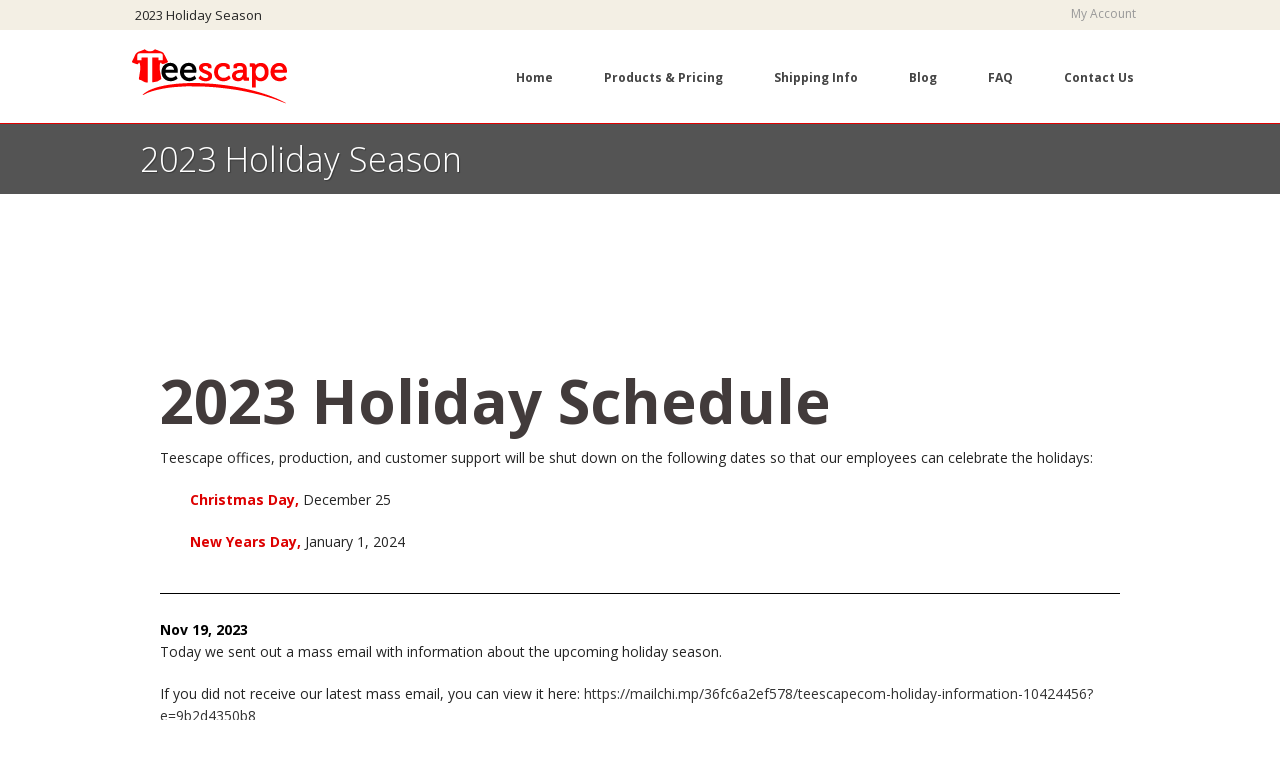

--- FILE ---
content_type: text/html; charset=UTF-8
request_url: http://teescape.com/ts/2023-holiday-season
body_size: 67105
content:
<!DOCTYPE html>
<html itemscope="itemscope" itemtype="http://schema.org/WebPage" xmlns="http://www.w3.org/1999/xhtml" lang="en-US" prefix="og: http://ogp.me/ns#">
            
<html>
    <head>
        <meta charset="UTF-8" />
        <meta name="viewport" content="width=device-width, initial-scale=1.0, minimum-scale=1.0, maximum-scale=1.0, user-scalable=0" />
          <meta http-equiv="X-UA-Compatible" content="IE=edge,chrome=1" />
          <meta http-equiv="Content-Type" content="text/html; charset=utf-8"/>
        <title itemprop="name">
        2023 Holiday Season - Teescape        </title>
                  <link rel="shortcut icon" href="https://teescape.com/ts/wp-content/uploads/2020/01/T-16x16.png"  />
                                                <link rel="alternate" type="application/rss+xml" title="Teescape RSS Feed" href="/ts/feed">
        <link rel="alternate" type="application/atom+xml" title="Teescape Atom Feed" href="/ts/feed/atom">
        <link rel="pingback" href="/ts/xmlrpc.php">

         <!--[if lt IE 9]>
         <script src="//teescape.com/ts/wp-content/themes/jupiter/js/html5shiv.js" type="text/javascript"></script>
         <![endif]-->
         <!--[if IE 7 ]>
               <link href="//teescape.com/ts/wp-content/themes/jupiter/stylesheet/css/ie7.css" media="screen" rel="stylesheet" type="text/css" />
               <![endif]-->
         <!--[if IE 8 ]>
               <link href="//teescape.com/ts/wp-content/themes/jupiter/stylesheet/css/ie8.css" media="screen" rel="stylesheet" type="text/css" />
         <![endif]-->

         <!--[if lte IE 8]>
            <script type="text/javascript" src="//teescape.com/ts/wp-content/themes/jupiter/js/respond.js"></script>
         <![endif]-->

         
         <script type="text/javascript">
         var mk_header_parallax, mk_banner_parallax, mk_page_parallax, mk_footer_parallax, mk_body_parallax;
          var mk_images_dir = "//teescape.com/ts/wp-content/themes/jupiter/images",
          mk_theme_js_path = "//teescape.com/ts/wp-content/themes/jupiter/js",
          mk_responsive_nav_width = 620,
          mk_grid_width = 1040,
          mk_header_sticky = true,
          mk_ajax_search_option = "disable";
                    var mk_header_parallax = false,
          mk_banner_parallax = false,
          mk_page_parallax = false,
          mk_footer_parallax = false,
          mk_body_parallax = false,
          mk_no_more_posts = "No More Posts";
                    
          function is_touch_device() {
              return ('ontouchstart' in document.documentElement);
          }
          
         </script>
	
    <script type="text/javascript">var ajaxurl = "/ts/wp-admin/admin-ajax.php"</script>
<!-- This site is optimized with the Yoast WordPress SEO plugin v2.0.1 - https://yoast.com/wordpress/plugins/seo/ -->
<title>2023 Holiday Season - Teescape</title>
<link rel="canonical" href="" />
<meta property="og:locale" content="en_US" />
<meta property="og:type" content="article" />
<meta property="og:title" content="2023 Holiday Season - Teescape" />
<meta property="og:site_name" content="Teescape" />
<!-- / Yoast WordPress SEO plugin. -->

		<script type="text/javascript">
			window._wpemojiSettings = {"baseUrl":"http:\/\/s.w.org\/images\/core\/emoji\/72x72\/","ext":".png","source":{"concatemoji":"\/ts\/wp-includes\/js\/wp-emoji-release.min.js?ver=4.2.35"}};
			!function(e,n,t){var a;function o(e){var t=n.createElement("canvas"),a=t.getContext&&t.getContext("2d");return!(!a||!a.fillText)&&(a.textBaseline="top",a.font="600 32px Arial","flag"===e?(a.fillText(String.fromCharCode(55356,56812,55356,56807),0,0),3e3<t.toDataURL().length):(a.fillText(String.fromCharCode(55357,56835),0,0),0!==a.getImageData(16,16,1,1).data[0]))}function i(e){var t=n.createElement("script");t.src=e,t.type="text/javascript",n.getElementsByTagName("head")[0].appendChild(t)}t.supports={simple:o("simple"),flag:o("flag")},t.DOMReady=!1,t.readyCallback=function(){t.DOMReady=!0},t.supports.simple&&t.supports.flag||(a=function(){t.readyCallback()},n.addEventListener?(n.addEventListener("DOMContentLoaded",a,!1),e.addEventListener("load",a,!1)):(e.attachEvent("onload",a),n.attachEvent("onreadystatechange",function(){"complete"===n.readyState&&t.readyCallback()})),(a=t.source||{}).concatemoji?i(a.concatemoji):a.wpemoji&&a.twemoji&&(i(a.twemoji),i(a.wpemoji)))}(window,document,window._wpemojiSettings);
		</script>
		<style type="text/css">
img.wp-smiley,
img.emoji {
	display: inline !important;
	border: none !important;
	box-shadow: none !important;
	height: 1em !important;
	width: 1em !important;
	margin: 0 .07em !important;
	vertical-align: -0.1em !important;
	background: none !important;
	padding: 0 !important;
}
</style>
<link rel='stylesheet' id='jquery-ui-css'  href='//teescape.com/ts/wp-content/plugins/contact-form-builder/css/jquery-ui-1.10.3.custom.css?ver=4.2.35' type='text/css' media='all' />
<link rel='stylesheet' id='contact_form_maker_frontend-css'  href='//teescape.com/ts/wp-content/plugins/contact-form-builder/css/contact_form_maker_frontend.css?ver=4.2.35' type='text/css' media='all' />
<link rel='stylesheet' id='rs-plugin-settings-css'  href='//teescape.com/ts/wp-content/plugins/revslider/rs-plugin/css/settings.css?rev=4.5.4&#038;ver=4.2.35' type='text/css' media='all' />
<style id='rs-plugin-settings-inline-css' type='text/css'>
.tp-caption.medium_grey{position:absolute;color:#fff;text-shadow:0px 2px 5px rgba(0,0,0,0.5);font-weight:700;font-size:20px;line-height:20px;font-family:Arial;padding:2px 4px;margin:0px;border-width:0px;border-style:none;background-color:#888;white-space:nowrap}.tp-caption.small_text{position:absolute;color:#fff;text-shadow:0px 2px 5px rgba(0,0,0,0.5);font-weight:700;font-size:14px;line-height:20px;font-family:Arial;margin:0px;border-width:0px;border-style:none;white-space:nowrap}.tp-caption.medium_text{position:absolute;color:#fff;text-shadow:0px 2px 5px rgba(0,0,0,0.5);font-weight:700;font-size:20px;line-height:20px;font-family:Arial;margin:0px;border-width:0px;border-style:none;white-space:nowrap}.tp-caption.large_text{position:absolute;color:#fff;text-shadow:0px 2px 5px rgba(0,0,0,0.5);font-weight:700;font-size:40px;line-height:40px;font-family:Arial;margin:0px;border-width:0px;border-style:none;white-space:nowrap}.tp-caption.very_large_text{position:absolute;color:#fff;text-shadow:0px 2px 5px rgba(0,0,0,0.5);font-weight:700;font-size:60px;line-height:60px;font-family:Arial;margin:0px;border-width:0px;border-style:none;white-space:nowrap;letter-spacing:-2px}.tp-caption.very_big_white{position:absolute;color:#fff;text-shadow:none;font-weight:800;font-size:60px;line-height:60px;font-family:Arial;margin:0px;border-width:0px;border-style:none;white-space:nowrap;padding:0px 4px;padding-top:1px;background-color:#000}.tp-caption.very_big_black{position:absolute;color:#000;text-shadow:none;font-weight:700;font-size:60px;line-height:60px;font-family:Arial;margin:0px;border-width:0px;border-style:none;white-space:nowrap;padding:0px 4px;padding-top:1px;background-color:#fff}.tp-caption.modern_medium_fat{position:absolute;color:#000;text-shadow:none;font-weight:800;font-size:24px;line-height:20px;font-family:"Open Sans",sans-serif;margin:0px;border-width:0px;border-style:none;white-space:nowrap}.tp-caption.modern_medium_fat_white{position:absolute;color:#fff;text-shadow:none;font-weight:800;font-size:24px;line-height:20px;font-family:"Open Sans",sans-serif;margin:0px;border-width:0px;border-style:none;white-space:nowrap}.tp-caption.modern_medium_light{position:absolute;color:#000;text-shadow:none;font-weight:300;font-size:24px;line-height:20px;font-family:"Open Sans",sans-serif;margin:0px;border-width:0px;border-style:none;white-space:nowrap}.tp-caption.modern_big_bluebg{position:absolute;color:#fff;text-shadow:none;font-weight:800;font-size:30px;line-height:36px;font-family:"Open Sans",sans-serif;padding:3px 10px;margin:0px;border-width:0px;border-style:none;background-color:#4e5b6c;letter-spacing:0}.tp-caption.modern_big_redbg{position:absolute;color:#fff;text-shadow:none;font-weight:300;font-size:30px;line-height:36px;font-family:"Open Sans",sans-serif;padding:3px 10px;padding-top:1px;margin:0px;border-width:0px;border-style:none;background-color:#de543e;letter-spacing:0}.tp-caption.modern_small_text_dark{position:absolute;color:#555;text-shadow:none;font-size:14px;line-height:22px;font-family:Arial;margin:0px;border-width:0px;border-style:none;white-space:nowrap}.tp-caption.boxshadow{-moz-box-shadow:0px 0px 20px rgba(0,0,0,0.5);-webkit-box-shadow:0px 0px 20px rgba(0,0,0,0.5);box-shadow:0px 0px 20px rgba(0,0,0,0.5)}.tp-caption.black{color:#000;text-shadow:none}.tp-caption.noshadow{text-shadow:none}.tp-caption.thinheadline_dark{position:absolute;color:rgba(0,0,0,0.85);text-shadow:none;font-weight:300;font-size:30px;line-height:30px;font-family:"Open Sans";background-color:transparent}.tp-caption.thintext_dark{position:absolute;color:rgba(0,0,0,0.85);text-shadow:none;font-weight:300;font-size:16px;line-height:26px;font-family:"Open Sans";background-color:transparent}.tp-caption.largeblackbg{position:absolute;color:#fff;text-shadow:none;font-weight:300;font-size:50px;line-height:70px;font-family:"Open Sans";background-color:#000;padding:0px 20px;-webkit-border-radius:0px;-moz-border-radius:0px;border-radius:0px}.tp-caption.largepinkbg{position:absolute;color:#fff;text-shadow:none;font-weight:300;font-size:50px;line-height:70px;font-family:"Open Sans";background-color:#db4360;padding:0px 20px;-webkit-border-radius:0px;-moz-border-radius:0px;border-radius:0px}.tp-caption.largewhitebg{position:absolute;color:#000;text-shadow:none;font-weight:300;font-size:50px;line-height:70px;font-family:"Open Sans";background-color:#fff;padding:0px 20px;-webkit-border-radius:0px;-moz-border-radius:0px;border-radius:0px}.tp-caption.largegreenbg{position:absolute;color:#fff;text-shadow:none;font-weight:300;font-size:50px;line-height:70px;font-family:"Open Sans";background-color:#67ae73;padding:0px 20px;-webkit-border-radius:0px;-moz-border-radius:0px;border-radius:0px}.tp-caption.excerpt{font-size:36px;line-height:36px;font-weight:700;font-family:Arial;color:#ffffff;text-decoration:none;background-color:rgba(0,0,0,1);text-shadow:none;margin:0px;letter-spacing:-1.5px;padding:1px 4px 0px 4px;width:150px;white-space:normal !important;height:auto;border-width:0px;border-color:rgb(255,255,255);border-style:none}.tp-caption.large_bold_grey{font-size:60px;line-height:60px;font-weight:800;font-family:"Open Sans";color:rgb(102,102,102);text-decoration:none;background-color:transparent;text-shadow:none;margin:0px;padding:1px 4px 0px;border-width:0px;border-color:rgb(255,214,88);border-style:none}.tp-caption.medium_thin_grey{font-size:34px;line-height:30px;font-weight:300;font-family:"Open Sans";color:rgb(102,102,102);text-decoration:none;background-color:transparent;padding:1px 4px 0px;text-shadow:none;margin:0px;border-width:0px;border-color:rgb(255,214,88);border-style:none}.tp-caption.small_thin_grey{font-size:18px;line-height:26px;font-weight:300;font-family:"Open Sans";color:rgb(117,117,117);text-decoration:none;background-color:transparent;padding:1px 4px 0px;text-shadow:none;margin:0px;border-width:0px;border-color:rgb(255,214,88);border-style:none}.tp-caption.lightgrey_divider{text-decoration:none;background-color:rgba(235,235,235,1);width:370px;height:3px;background-position:initial initial;background-repeat:initial initial;border-width:0px;border-color:rgb(34,34,34);border-style:none}.tp-caption.large_bold_darkblue{font-size:58px;line-height:60px;font-weight:800;font-family:"Open Sans";color:rgb(52,73,94);text-decoration:none;background-color:transparent;border-width:0px;border-color:rgb(255,214,88);border-style:none}.tp-caption.medium_bg_darkblue{font-size:20px;line-height:20px;font-weight:800;font-family:"Open Sans";color:rgb(255,255,255);text-decoration:none;background-color:rgb(52,73,94);padding:10px;border-width:0px;border-color:rgb(255,214,88);border-style:none}.tp-caption.medium_bold_red{font-size:24px;line-height:30px;font-weight:800;font-family:"Open Sans";color:rgb(227,58,12);text-decoration:none;background-color:transparent;padding:0px;border-width:0px;border-color:rgb(255,214,88);border-style:none}.tp-caption.medium_light_red{font-size:21px;line-height:26px;font-weight:300;font-family:"Open Sans";color:rgb(227,58,12);text-decoration:none;background-color:transparent;padding:0px;border-width:0px;border-color:rgb(255,214,88);border-style:none}.tp-caption.medium_bg_red{font-size:20px;line-height:20px;font-weight:800;font-family:"Open Sans";color:rgb(255,255,255);text-decoration:none;background-color:rgb(227,58,12);padding:10px;border-width:0px;border-color:rgb(255,214,88);border-style:none}.tp-caption.medium_bold_orange{font-size:24px;line-height:30px;font-weight:800;font-family:"Open Sans";color:rgb(243,156,18);text-decoration:none;background-color:transparent;border-width:0px;border-color:rgb(255,214,88);border-style:none}.tp-caption.medium_bg_orange{font-size:20px;line-height:20px;font-weight:800;font-family:"Open Sans";color:rgb(255,255,255);text-decoration:none;background-color:rgb(243,156,18);padding:10px;border-width:0px;border-color:rgb(255,214,88);border-style:none}.tp-caption.grassfloor{text-decoration:none;background-color:rgba(160,179,151,1);width:4000px;height:150px;border-width:0px;border-color:rgb(34,34,34);border-style:none}.tp-caption.large_bold_white{font-size:58px;line-height:60px;font-weight:800;font-family:"Open Sans";color:rgb(255,255,255);text-decoration:none;background-color:transparent;border-width:0px;border-color:rgb(255,214,88);border-style:none}.tp-caption.medium_light_white{font-size:30px;line-height:36px;font-weight:300;font-family:"Open Sans";color:rgb(255,255,255);text-decoration:none;background-color:transparent;padding:0px;border-width:0px;border-color:rgb(255,214,88);border-style:none}.tp-caption.mediumlarge_light_white{font-size:34px;line-height:40px;font-weight:300;font-family:"Open Sans";color:rgb(255,255,255);text-decoration:none;background-color:transparent;padding:0px;border-width:0px;border-color:rgb(255,214,88);border-style:none}.tp-caption.mediumlarge_light_white_center{font-size:34px;line-height:40px;font-weight:300;font-family:"Open Sans";color:#ffffff;text-decoration:none;background-color:transparent;padding:0px 0px 0px 0px;text-align:center;border-width:0px;border-color:rgb(255,214,88);border-style:none}.tp-caption.medium_bg_asbestos{font-size:20px;line-height:20px;font-weight:800;font-family:"Open Sans";color:rgb(255,255,255);text-decoration:none;background-color:rgb(127,140,141);padding:10px;border-width:0px;border-color:rgb(255,214,88);border-style:none}.tp-caption.medium_light_black{font-size:30px;line-height:36px;font-weight:300;font-family:"Open Sans";color:rgb(0,0,0);text-decoration:none;background-color:transparent;padding:0px;border-width:0px;border-color:rgb(255,214,88);border-style:none}.tp-caption.large_bold_black{font-size:58px;line-height:60px;font-weight:800;font-family:"Open Sans";color:rgb(0,0,0);text-decoration:none;background-color:transparent;border-width:0px;border-color:rgb(255,214,88);border-style:none}.tp-caption.mediumlarge_light_darkblue{font-size:34px;line-height:40px;font-weight:300;font-family:"Open Sans";color:rgb(52,73,94);text-decoration:none;background-color:transparent;padding:0px;border-width:0px;border-color:rgb(255,214,88);border-style:none}.tp-caption.small_light_white{font-size:17px;line-height:28px;font-weight:300;font-family:"Open Sans";color:rgb(255,255,255);text-decoration:none;background-color:transparent;padding:0px;border-width:0px;border-color:rgb(255,214,88);border-style:none}.tp-caption.roundedimage{border-width:0px;border-color:rgb(34,34,34);border-style:none}.tp-caption.large_bg_black{font-size:40px;line-height:40px;font-weight:800;font-family:"Open Sans";color:rgb(255,255,255);text-decoration:none;background-color:rgb(0,0,0);padding:10px 20px 15px;border-width:0px;border-color:rgb(255,214,88);border-style:none}.tp-caption.mediumwhitebg{font-size:30px;line-height:30px;font-weight:300;font-family:"Open Sans";color:rgb(0,0,0);text-decoration:none;background-color:rgb(255,255,255);padding:5px 15px 10px;text-shadow:none;border-width:0px;border-color:rgb(0,0,0);border-style:none}.avada_huge_white_text{position:absolute;color:#ffffff;font-size:130px;line-height:45px;font-family:museoslab500regular}.avada_huge_black_text{}.avada_big_black_text{position:absolute;color:#333333;font-size:42px;line-height:45px;font-family:museoslab500regular}.avada_big_white_text{position:absolute;color:#fff;font-size:42px;line-height:45px;font-family:museoslab500regular}.avada_big_black_text_center{position:absolute;color:#333333;font-size:38px;line-height:45px;font-family:museoslab500regular;text-align:center}.avada_med_green_text{position:absolute;color:#A0CE4E;font-size:24px;line-height:24px;font-family:PTSansRegular,Arial,Helvetica,sans-serif}.avada_small_gray_text{position:absolute;color:#747474;font-size:13px;line-height:20px;font-family:PTSansRegular,Arial,Helvetica,sans-serif}.avada_small_white_text{position:absolute;color:#fff;font-size:13px;line-height:20px;font-family:PTSansRegular,Arial,Helvetica,sans-serif;text-shadow:0px 2px 5px rgba(0,0,0,0.5);font-weight:700}.avada_block_black{position:absolute;color:#A0CE4E;text-shadow:none;font-size:22px;line-height:34px;padding:0px 10px;padding-top:1px;margin:0px;border-width:0px;border-style:none;background-color:#000;font-family:PTSansRegular,Arial,Helvetica,sans-serif}.avada_block_green{position:absolute;color:#000;text-shadow:none;font-size:22px;line-height:34px;padding:0px 10px;padding-top:1px;margin:0px;border-width:0px;border-style:none;background-color:#A0CE4E;font-family:PTSansRegular,Arial,Helvetica,sans-serif}.avada_block_white{position:absolute;color:#fff;text-shadow:none;font-size:22px;line-height:34px;padding:0px 10px;padding-top:1px;margin:0px;border-width:0px;border-style:none;background-color:#000;font-family:PTSansRegular,Arial,Helvetica,sans-serif}.avada_block_white_trans{position:absolute;color:#fff;text-shadow:none;font-size:22px;line-height:34px;padding:0px 10px;padding-top:1px;margin:0px;border-width:0px;border-style:none;background-color:rgba(0,0,0,0.6);font-family:PTSansRegular,Arial,Helvetica,sans-serif}.tp-caption.avada_block_black{text-decoration:none;background-color:rgb(0,0,0);border-width:0px;border-color:rgb(34,34,34);border-style:none}.tp-caption.avada_big_black_2{font-size:38px;font-weight:900;text-decoration:none;background-color:transparent;border-width:0px;border-color:rgb(34,34,34);border-style:none}.tp-caption.medium_grey_yellow{font-size:20px;line-height:20px;font-weight:700;font-family:Arial;color:rgb(255,255,0);text-decoration:none;padding:2px 4px;text-shadow:rgba(0,0,0,0.498039) 0px 2px 5px;margin:0px;white-space:nowrap;background-color:rgb(136,136,136);border-width:0px;border-color:rgb(255,255,255);border-style:none}
.avada_huge_white_text{position:absolute; color:#ffffff; font-size:130px; line-height:45px; font-family:museoslab500regular;text-shadow:0px 2px 5px rgba(0,0,0,1)}.avada_huge_black_text{position:absolute; color:#000000; font-size:130px; line-height:45px; font-family:museoslab500regular}.avada_big_black_text{position:absolute; color:#333333; font-size:42px; line-height:45px; font-family:museoslab500regular}.avada_big_white_text{position:absolute; color:#fff; font-size:42px; line-height:45px; font-family:museoslab500regular}.avada_big_black_text_center{position:absolute; color:#333333; font-size:38px; line-height:45px; font-family:museoslab500regular;text-align:center}.avada_med_green_text{position:absolute; color:#A0CE4E; font-size:24px; line-height:24px; font-family:PTSansRegular,Arial,Helvetica,sans-serif}.avada_small_gray_text{position:absolute; color:#747474; font-size:13px; line-height:20px; font-family:PTSansRegular,Arial,Helvetica,sans-serif}.avada_small_white_text{position:absolute; color:#fff; font-size:13px; line-height:20px; font-family:PTSansRegular,Arial,Helvetica,sans-serif;text-shadow:0px 2px 5px rgba(0,0,0,0.5);font-weight:700}.avada_block_black{position:absolute; color:#A0CE4E; text-shadow:none; font-size:22px; line-height:34px; padding:0px 10px; padding-top:1px;margin:0px; border-width:0px; border-style:none; background-color:#000;font-family:PTSansRegular,Arial,Helvetica,sans-serif}.avada_block_green{position:absolute; color:#000; text-shadow:none; font-size:22px; line-height:34px; padding:0px 10px; padding-top:1px;margin:0px; border-width:0px; border-style:none; background-color:#A0CE4E;font-family:PTSansRegular,Arial,Helvetica,sans-serif}.avada_block_white{position:absolute; color:#fff; text-shadow:none; font-size:22px; line-height:34px; padding:0px 10px; padding-top:1px;margin:0px; border-width:0px; border-style:none; background-color:#000;font-family:PTSansRegular,Arial,Helvetica,sans-serif}.avada_block_white_trans{position:absolute; color:#fff; text-shadow:none; font-size:22px; line-height:34px; padding:0px 10px; padding-top:1px;margin:0px; border-width:0px; border-style:none; background-color:rgba(0,0,0,0.6);font-family:PTSansRegular,Arial,Helvetica,sans-serif}.tp-caption a{color:#ff7302;text-shadow:none;-webkit-transition:all 0.2s ease-out;-moz-transition:all 0.2s ease-out;-o-transition:all 0.2s ease-out;-ms-transition:all 0.2s ease-out}.tp-caption a:hover{color:#ffa902}.avada_huge_white_text{position:absolute; color:#ffffff; font-size:130px; line-height:45px; font-family:museoslab500regular;text-shadow:0px 2px 5px rgba(0,0,0,1)}.avada_huge_black_text{position:absolute; color:#000000; font-size:130px; line-height:45px; font-family:museoslab500regular}.avada_big_black_text{position:absolute; color:#333333; font-size:42px; line-height:45px; font-family:museoslab500regular}.avada_big_white_text{position:absolute; color:#fff; font-size:42px; line-height:45px; font-family:museoslab500regular}.avada_big_black_text_center{position:absolute; color:#333333; font-size:38px; line-height:45px; font-family:museoslab500regular;text-align:center}.avada_med_green_text{position:absolute; color:#A0CE4E; font-size:24px; line-height:24px; font-family:PTSansRegular,Arial,Helvetica,sans-serif}.avada_small_gray_text{position:absolute; color:#747474; font-size:13px; line-height:20px; font-family:PTSansRegular,Arial,Helvetica,sans-serif}.avada_small_white_text{position:absolute; color:#fff; font-size:13px; line-height:20px; font-family:PTSansRegular,Arial,Helvetica,sans-serif;text-shadow:0px 2px 5px rgba(0,0,0,0.5);font-weight:700}.avada_block_black{position:absolute; color:#A0CE4E; text-shadow:none; font-size:22px; line-height:34px; padding:0px 10px; padding-top:1px;margin:0px; border-width:0px; border-style:none; background-color:#000;font-family:PTSansRegular,Arial,Helvetica,sans-serif}.avada_block_green{position:absolute; color:#000; text-shadow:none; font-size:22px; line-height:34px; padding:0px 10px; padding-top:1px;margin:0px; border-width:0px; border-style:none; background-color:#A0CE4E;font-family:PTSansRegular,Arial,Helvetica,sans-serif}.avada_block_white{position:absolute; color:#fff; text-shadow:none; font-size:22px; line-height:34px; padding:0px 10px; padding-top:1px;margin:0px; border-width:0px; border-style:none; background-color:#000;font-family:PTSansRegular,Arial,Helvetica,sans-serif}.avada_block_white_trans{position:absolute; color:#fff; text-shadow:none; font-size:22px; line-height:34px; padding:0px 10px; padding-top:1px;margin:0px; border-width:0px; border-style:none; background-color:rgba(0,0,0,0.6);font-family:PTSansRegular,Arial,Helvetica,sans-serif}.avada_huge_white_text{position:absolute; color:#ffffff; font-size:130px; line-height:45px; font-family:museoslab500regular;text-shadow:0px 2px 5px rgba(0,0,0,1)}.avada_huge_black_text{position:absolute; color:#000000; font-size:130px; line-height:45px; font-family:museoslab500regular}.avada_big_black_text{position:absolute; color:#333333; font-size:42px; line-height:45px; font-family:museoslab500regular}.avada_big_white_text{position:absolute; color:#fff; font-size:42px; line-height:45px; font-family:museoslab500regular}.avada_big_black_text_center{position:absolute; color:#333333; font-size:38px; line-height:45px; font-family:museoslab500regular;text-align:center}.avada_med_green_text{position:absolute; color:#A0CE4E; font-size:24px; line-height:24px; font-family:PTSansRegular,Arial,Helvetica,sans-serif}.avada_small_gray_text{position:absolute; color:#747474; font-size:13px; line-height:20px; font-family:PTSansRegular,Arial,Helvetica,sans-serif}.avada_small_white_text{position:absolute; color:#fff; font-size:13px; line-height:20px; font-family:PTSansRegular,Arial,Helvetica,sans-serif;text-shadow:0px 2px 5px rgba(0,0,0,0.5);font-weight:700}.avada_block_black{position:absolute; color:#A0CE4E; text-shadow:none; font-size:22px; line-height:34px; padding:0px 10px; padding-top:1px;margin:0px; border-width:0px; border-style:none; background-color:#000;font-family:PTSansRegular,Arial,Helvetica,sans-serif}.avada_block_green{position:absolute; color:#000; text-shadow:none; font-size:22px; line-height:34px; padding:0px 10px; padding-top:1px;margin:0px; border-width:0px; border-style:none; background-color:#A0CE4E;font-family:PTSansRegular,Arial,Helvetica,sans-serif}.avada_block_white{position:absolute; color:#fff; text-shadow:none; font-size:22px; line-height:34px; padding:0px 10px; padding-top:1px;margin:0px; border-width:0px; border-style:none; background-color:#000;font-family:PTSansRegular,Arial,Helvetica,sans-serif}.avada_block_white_trans{position:absolute; color:#fff; text-shadow:none; font-size:22px; line-height:34px; padding:0px 10px; padding-top:1px;margin:0px; border-width:0px; border-style:none; background-color:rgba(0,0,0,0.6);font-family:PTSansRegular,Arial,Helvetica,sans-serif}.avada_huge_white_text{position:absolute; color:#ffffff; font-size:130px; line-height:45px; font-family:museoslab500regular;text-shadow:0px 2px 5px rgba(0,0,0,1)}.avada_huge_black_text{position:absolute; color:#000000; font-size:130px; line-height:45px; font-family:museoslab500regular}.avada_big_black_text{position:absolute; color:#333333; font-size:42px; line-height:45px; font-family:museoslab500regular}.avada_big_white_text{position:absolute; color:#fff; font-size:42px; line-height:45px; font-family:museoslab500regular}.avada_big_black_text_center{position:absolute; color:#333333; font-size:38px; line-height:45px; font-family:museoslab500regular;text-align:center}.avada_med_green_text{position:absolute; color:#A0CE4E; font-size:24px; line-height:24px; font-family:PTSansRegular,Arial,Helvetica,sans-serif}.avada_small_gray_text{position:absolute; color:#747474; font-size:13px; line-height:20px; font-family:PTSansRegular,Arial,Helvetica,sans-serif}.avada_small_white_text{position:absolute; color:#fff; font-size:13px; line-height:20px; font-family:PTSansRegular,Arial,Helvetica,sans-serif;text-shadow:0px 2px 5px rgba(0,0,0,0.5);font-weight:700}.avada_block_black{position:absolute; color:#A0CE4E; text-shadow:none; font-size:22px; line-height:34px; padding:0px 10px; padding-top:1px;margin:0px; border-width:0px; border-style:none; background-color:#000;font-family:PTSansRegular,Arial,Helvetica,sans-serif}.avada_block_green{position:absolute; color:#000; text-shadow:none; font-size:22px; line-height:34px; padding:0px 10px; padding-top:1px;margin:0px; border-width:0px; border-style:none; background-color:#A0CE4E;font-family:PTSansRegular,Arial,Helvetica,sans-serif}.avada_block_white{position:absolute; color:#fff; text-shadow:none; font-size:22px; line-height:34px; padding:0px 10px; padding-top:1px;margin:0px; border-width:0px; border-style:none; background-color:#000;font-family:PTSansRegular,Arial,Helvetica,sans-serif}.avada_block_white_trans{position:absolute; color:#fff; text-shadow:none; font-size:22px; line-height:34px; padding:0px 10px; padding-top:1px;margin:0px; border-width:0px; border-style:none; background-color:rgba(0,0,0,0.6);font-family:PTSansRegular,Arial,Helvetica,sans-serif}.avada_huge_white_text{position:absolute; color:#ffffff; font-size:130px; line-height:45px; font-family:museoslab500regular;text-shadow:0px 2px 5px rgba(0,0,0,1)}.avada_huge_black_text{position:absolute; color:#000000; font-size:130px; line-height:45px; font-family:museoslab500regular}.avada_big_black_text{position:absolute; color:#333333; font-size:42px; line-height:45px; font-family:museoslab500regular}.avada_big_white_text{position:absolute; color:#fff; font-size:42px; line-height:45px; font-family:museoslab500regular}.avada_big_black_text_center{position:absolute; color:#333333; font-size:38px; line-height:45px; font-family:museoslab500regular;text-align:center}.avada_med_green_text{position:absolute; color:#A0CE4E; font-size:24px; line-height:24px; font-family:PTSansRegular,Arial,Helvetica,sans-serif}.avada_small_gray_text{position:absolute; color:#747474; font-size:13px; line-height:20px; font-family:PTSansRegular,Arial,Helvetica,sans-serif}.avada_small_white_text{position:absolute; color:#fff; font-size:13px; line-height:20px; font-family:PTSansRegular,Arial,Helvetica,sans-serif;text-shadow:0px 2px 5px rgba(0,0,0,0.5);font-weight:700}.avada_block_black{position:absolute; color:#A0CE4E; text-shadow:none; font-size:22px; line-height:34px; padding:0px 10px; padding-top:1px;margin:0px; border-width:0px; border-style:none; background-color:#000;font-family:PTSansRegular,Arial,Helvetica,sans-serif}.avada_block_green{position:absolute; color:#000; text-shadow:none; font-size:22px; line-height:34px; padding:0px 10px; padding-top:1px;margin:0px; border-width:0px; border-style:none; background-color:#A0CE4E;font-family:PTSansRegular,Arial,Helvetica,sans-serif}.avada_block_white{position:absolute; color:#fff; text-shadow:none; font-size:22px; line-height:34px; padding:0px 10px; padding-top:1px;margin:0px; border-width:0px; border-style:none; background-color:#000;font-family:PTSansRegular,Arial,Helvetica,sans-serif}.avada_block_white_trans{position:absolute; color:#fff; text-shadow:none; font-size:22px; line-height:34px; padding:0px 10px; padding-top:1px;margin:0px; border-width:0px; border-style:none; background-color:rgba(0,0,0,0.6);font-family:PTSansRegular,Arial,Helvetica,sans-serif}.avada_huge_white_text{position:absolute; color:#ffffff; font-size:130px; line-height:45px; font-family:museoslab500regular;text-shadow:0px 2px 5px rgba(0,0,0,1)}.avada_huge_black_text{position:absolute; color:#000000; font-size:130px; line-height:45px; font-family:museoslab500regular}.avada_big_black_text{position:absolute; color:#333333; font-size:42px; line-height:45px; font-family:museoslab500regular}.avada_big_white_text{position:absolute; color:#fff; font-size:42px; line-height:45px; font-family:museoslab500regular}.avada_big_black_text_center{position:absolute; color:#333333; font-size:38px; line-height:45px; font-family:museoslab500regular;text-align:center}.avada_med_green_text{position:absolute; color:#A0CE4E; font-size:24px; line-height:24px; font-family:PTSansRegular,Arial,Helvetica,sans-serif}.avada_small_gray_text{position:absolute; color:#747474; font-size:13px; line-height:20px; font-family:PTSansRegular,Arial,Helvetica,sans-serif}.avada_small_white_text{position:absolute; color:#fff; font-size:13px; line-height:20px; font-family:PTSansRegular,Arial,Helvetica,sans-serif;text-shadow:0px 2px 5px rgba(0,0,0,0.5);font-weight:700}.avada_block_black{position:absolute; color:#A0CE4E; text-shadow:none; font-size:22px; line-height:34px; padding:0px 10px; padding-top:1px;margin:0px; border-width:0px; border-style:none; background-color:#000;font-family:PTSansRegular,Arial,Helvetica,sans-serif}.avada_block_green{position:absolute; color:#000; text-shadow:none; font-size:22px; line-height:34px; padding:0px 10px; padding-top:1px;margin:0px; border-width:0px; border-style:none; background-color:#A0CE4E;font-family:PTSansRegular,Arial,Helvetica,sans-serif}.avada_block_white{position:absolute; color:#fff; text-shadow:none; font-size:22px; line-height:34px; padding:0px 10px; padding-top:1px;margin:0px; border-width:0px; border-style:none; background-color:#000;font-family:PTSansRegular,Arial,Helvetica,sans-serif}.avada_block_white_trans{position:absolute; color:#fff; text-shadow:none; font-size:22px; line-height:34px; padding:0px 10px; padding-top:1px;margin:0px; border-width:0px; border-style:none; background-color:rgba(0,0,0,0.6);font-family:PTSansRegular,Arial,Helvetica,sans-serif}.avada_huge_white_text{position:absolute; color:#ffffff; font-size:130px; line-height:45px; font-family:museoslab500regular;text-shadow:0px 2px 5px rgba(0,0,0,1)}.avada_huge_black_text{position:absolute; color:#000000; font-size:130px; line-height:45px; font-family:museoslab500regular}.avada_big_black_text{position:absolute; color:#333333; font-size:42px; line-height:45px; font-family:museoslab500regular}.avada_big_white_text{position:absolute; color:#fff; font-size:42px; line-height:45px; font-family:museoslab500regular}.avada_big_black_text_center{position:absolute; color:#333333; font-size:38px; line-height:45px; font-family:museoslab500regular;text-align:center}.avada_med_green_text{position:absolute; color:#A0CE4E; font-size:24px; line-height:24px; font-family:PTSansRegular,Arial,Helvetica,sans-serif}.avada_small_gray_text{position:absolute; color:#747474; font-size:13px; line-height:20px; font-family:PTSansRegular,Arial,Helvetica,sans-serif}.avada_small_white_text{position:absolute; color:#fff; font-size:13px; line-height:20px; font-family:PTSansRegular,Arial,Helvetica,sans-serif;text-shadow:0px 2px 5px rgba(0,0,0,0.5);font-weight:700}.avada_block_black{position:absolute; color:#A0CE4E; text-shadow:none; font-size:22px; line-height:34px; padding:0px 10px; padding-top:1px;margin:0px; border-width:0px; border-style:none; background-color:#000;font-family:PTSansRegular,Arial,Helvetica,sans-serif}.avada_block_green{position:absolute; color:#000; text-shadow:none; font-size:22px; line-height:34px; padding:0px 10px; padding-top:1px;margin:0px; border-width:0px; border-style:none; background-color:#A0CE4E;font-family:PTSansRegular,Arial,Helvetica,sans-serif}.avada_block_white{position:absolute; color:#fff; text-shadow:none; font-size:22px; line-height:34px; padding:0px 10px; padding-top:1px;margin:0px; border-width:0px; border-style:none; background-color:#000;font-family:PTSansRegular,Arial,Helvetica,sans-serif}.avada_block_white_trans{position:absolute; color:#fff; text-shadow:none; font-size:22px; line-height:34px; padding:0px 10px; padding-top:1px;margin:0px; border-width:0px; border-style:none; background-color:rgba(0,0,0,0.6);font-family:PTSansRegular,Arial,Helvetica,sans-serif}.avada_huge_white_text{position:absolute; color:#ffffff; font-size:130px; line-height:45px; font-family:museoslab500regular;text-shadow:0px 2px 5px rgba(0,0,0,1)}.avada_huge_black_text{position:absolute; color:#000000; font-size:130px; line-height:45px; font-family:museoslab500regular}.avada_big_black_text{position:absolute; color:#333333; font-size:42px; line-height:45px; font-family:museoslab500regular}.avada_big_white_text{position:absolute; color:#fff; font-size:42px; line-height:45px; font-family:museoslab500regular}.avada_big_black_text_center{position:absolute; color:#333333; font-size:38px; line-height:45px; font-family:museoslab500regular;text-align:center}.avada_med_green_text{position:absolute; color:#A0CE4E; font-size:24px; line-height:24px; font-family:PTSansRegular,Arial,Helvetica,sans-serif}.avada_small_gray_text{position:absolute; color:#747474; font-size:13px; line-height:20px; font-family:PTSansRegular,Arial,Helvetica,sans-serif}.avada_small_white_text{position:absolute; color:#fff; font-size:13px; line-height:20px; font-family:PTSansRegular,Arial,Helvetica,sans-serif;text-shadow:0px 2px 5px rgba(0,0,0,0.5);font-weight:700}.avada_block_black{position:absolute; color:#A0CE4E; text-shadow:none; font-size:22px; line-height:34px; padding:0px 10px; padding-top:1px;margin:0px; border-width:0px; border-style:none; background-color:#000;font-family:PTSansRegular,Arial,Helvetica,sans-serif}.avada_block_green{position:absolute; color:#000; text-shadow:none; font-size:22px; line-height:34px; padding:0px 10px; padding-top:1px;margin:0px; border-width:0px; border-style:none; background-color:#A0CE4E;font-family:PTSansRegular,Arial,Helvetica,sans-serif}.avada_block_white{position:absolute; color:#fff; text-shadow:none; font-size:22px; line-height:34px; padding:0px 10px; padding-top:1px;margin:0px; border-width:0px; border-style:none; background-color:#000;font-family:PTSansRegular,Arial,Helvetica,sans-serif}.avada_block_white_trans{position:absolute; color:#fff; text-shadow:none; font-size:22px; line-height:34px; padding:0px 10px; padding-top:1px;margin:0px; border-width:0px; border-style:none; background-color:rgba(0,0,0,0.6);font-family:PTSansRegular,Arial,Helvetica,sans-serif}.avada_huge_white_text{position:absolute; color:#ffffff; font-size:130px; line-height:45px; font-family:museoslab500regular;text-shadow:0px 2px 5px rgba(0,0,0,1)}.avada_huge_black_text{position:absolute; color:#000000; font-size:130px; line-height:45px; font-family:museoslab500regular}.avada_big_black_text{position:absolute; color:#333333; font-size:42px; line-height:45px; font-family:museoslab500regular}.avada_big_white_text{position:absolute; color:#fff; font-size:42px; line-height:45px; font-family:museoslab500regular}.avada_big_black_text_center{position:absolute; color:#333333; font-size:38px; line-height:45px; font-family:museoslab500regular;text-align:center}.avada_med_green_text{position:absolute; color:#A0CE4E; font-size:24px; line-height:24px; font-family:PTSansRegular,Arial,Helvetica,sans-serif}.avada_small_gray_text{position:absolute; color:#747474; font-size:13px; line-height:20px; font-family:PTSansRegular,Arial,Helvetica,sans-serif}.avada_small_white_text{position:absolute; color:#fff; font-size:13px; line-height:20px; font-family:PTSansRegular,Arial,Helvetica,sans-serif;text-shadow:0px 2px 5px rgba(0,0,0,0.5);font-weight:700}.avada_block_black{position:absolute; color:#A0CE4E; text-shadow:none; font-size:22px; line-height:34px; padding:0px 10px; padding-top:1px;margin:0px; border-width:0px; border-style:none; background-color:#000;font-family:PTSansRegular,Arial,Helvetica,sans-serif}.avada_block_green{position:absolute; color:#000; text-shadow:none; font-size:22px; line-height:34px; padding:0px 10px; padding-top:1px;margin:0px; border-width:0px; border-style:none; background-color:#A0CE4E;font-family:PTSansRegular,Arial,Helvetica,sans-serif}.avada_block_white{position:absolute; color:#fff; text-shadow:none; font-size:22px; line-height:34px; padding:0px 10px; padding-top:1px;margin:0px; border-width:0px; border-style:none; background-color:#000;font-family:PTSansRegular,Arial,Helvetica,sans-serif}.avada_block_white_trans{position:absolute; color:#fff; text-shadow:none; font-size:22px; line-height:34px; padding:0px 10px; padding-top:1px;margin:0px; border-width:0px; border-style:none; background-color:rgba(0,0,0,0.6);font-family:PTSansRegular,Arial,Helvetica,sans-serif}
</style>
<link rel='stylesheet' id='font-awesome-css'  href='//teescape.com/ts/wp-content/themes/jupiter/stylesheet/css/font-awesome.css?ver=3.9.3' type='text/css' media='all' />
<link rel='stylesheet' id='icomoon-fonts-css'  href='//teescape.com/ts/wp-content/themes/jupiter/stylesheet/css/icomoon-fonts.css?ver=3.9.3' type='text/css' media='all' />
<link rel='stylesheet' id='theme-icons-css'  href='//teescape.com/ts/wp-content/themes/jupiter/stylesheet/css/theme-icons.css?ver=3.9.3' type='text/css' media='all' />
<link rel='stylesheet' id='theme-styles-css'  href='//teescape.com/ts/wp-content/themes/jupiter/stylesheet/css/theme-styles.css?ver=3.9.3' type='text/css' media='all' />
<link rel='stylesheet' id='google-font-api-special-1-css'  href='//fonts.googleapis.com/css?family=Open+Sans%3A400%2C300%2C600%2C700%2C800&#038;ver=4.2.35' type='text/css' media='all' />
<link rel='stylesheet' id='css-iLightbox-css'  href='//teescape.com/ts/wp-content/themes/jupiter/stylesheet/i-lightbox/ilightbox-style.css?ver=3.9.3' type='text/css' media='all' />
<link rel='stylesheet' id='mk-style-css'  href='//teescape.com/ts/wp-content/themes/Jupiter-child/style.css?ver=4.2.35' type='text/css' media='all' />
<link rel='stylesheet' id='theme-dynamic-styles-css'  href='//teescape.com/ts/wp-content/themes/jupiter/custom.css?ver=4.2.35' type='text/css' media='all' />
<style id='theme-dynamic-styles-inline-css' type='text/css'>
body {}body {font-family: Open Sans }body{background-color:#fff; }#mk-header{background-color:#545454; }.mk-header-bg{background-color:#fff; }.mk-header-toolbar{background-color: #f3efe4;}#theme-page {background-color:#fff; }#mk-footer {background-color:#1a1a1a; }#sub-footer {background-color: #202020;}#mk-boxed-layout{  -webkit-box-shadow: 0 0 0px rgba(0, 0, 0, 0);  -moz-box-shadow: 0 0 0px rgba(0, 0, 0, 0);  box-shadow: 0 0 0px rgba(0, 0, 0, 0);}.mk-uc-header{ }.mk-tabs-panes,.mk-news-tab .mk-tabs-tabs li.ui-tabs-active a,.mk-divider .divider-go-top,.ajax-container,.mk-fancy-title.pattern-style span, .mk-portfolio-view-all, .mk-woo-view-all, .mk-blog-view-all {background-color: #fff;}.mk-header-bg {  -webkit-opacity: 1;  -moz-opacity: 1;  -o-opacity: 1;  opacity: 1;}.mk-fixed .mk-header-bg {  -webkit-opacity: 0.95;  -moz-opacity: 0.95;  -o-opacity: 0.95;  opacity: 0.95;}.mk-header-inner {border-bottom:1px solid #dd0000 !important;}#mk-header{border-bottom:1px solid #ffffff;}body{font-size: 14px;color: #252525;font-weight: normal;line-height: 22px;}p {font-size: 14px;color: #252525;}a {color: #333333;}a:hover {color: #dd0000;}#theme-page strong {color: #dd0000;}#theme-page h1{font-size: 14px;color: #393836;font-weight: bold;text-transform: uppercase;}#theme-page h2{font-size: 30px;color: #393836;font-weight: bold;text-transform: uppercase;}#theme-page h3{font-size: 24px;color: #393836;font-weight: bold;text-transform: uppercase;}#theme-page h4{font-size: 18px;color: #393836;font-weight: bold;text-transform: uppercase;}#theme-page h5{font-size: 16px;color: #393836;font-weight: bold;text-transform: uppercase;}#theme-page h6{font-size: 14px;color: #393836;font-weight: normal;text-transform: uppercase;}.page-introduce-title {font-size: 34px;color: #fff;text-transform: none;font-weight: lighter;}.page-introduce-subtitle {font-size: 14px;line-height: 100%;color: #fff;font-size: 14px;text-transform: none;}::-webkit-selection{background-color: #dd0000;color:#fff;}::-moz-selection{background-color: #dd0000;color:#fff;}::selection{background-color: #dd0000;color:#fff;}#mk-sidebar, #mk-sidebar p{font-size: 12px;color: #666666;font-weight: normal;}#mk-sidebar .widgettitle {text-transform: uppercase;font-size: 14px;color: #333333;font-weight: bolder;}#mk-sidebar .widgettitle a {color: #333333;}#mk-sidebar .widget a{color: #333333;}#mk-footer, #mk-footer p{font-size: 12px;color: #808080;font-weight: normal;}#mk-footer .widgettitle{text-transform: uppercase;font-size: 14px;color: #fff;font-weight: 800;}#mk-footer .widgettitle a{color: #fff;}#mk-footer .widget a{color: #999999;}#mk-sidebar .widget a:hover, #mk-footer .widget a:hover {color: #dd0000;}.mk-grid{max-width: 1040px;}.mk-header-nav-container, .mk-classic-menu-wrapper {width: 1040px;}.theme-page-wrapper #mk-sidebar.mk-builtin {width: 27%;}.theme-page-wrapper.right-layout .theme-content, .theme-page-wrapper.left-layout .theme-content {width: 73%;}.mk-boxed-enabled #mk-boxed-layout, .mk-boxed-enabled #mk-boxed-layout .mk-header-inner.mk-fixed {max-width: 1100px;}.mk-boxed-enabled #mk-boxed-layout .mk-header-inner.mk-fixed, .mk-boxed-enabled #mk-boxed-layout .classic-style-nav .mk-header-nav-container.mk-fixed {width: 1100px !important;left:auto !important;}.modern-style-nav .mk-header-inner .main-navigation-ul > li > a, .modern-style-nav .mk-header-inner .mk-header-start-tour,.mk-header-inner #mk-header-search,.modern-style-nav .mk-header-inner,.modern-style-nav .mk-search-trigger{height: 90px;line-height:90px;}.mk-header-nav-container{text-align:right;}@media handheld, only screen and (max-width: 1040px){.header-grid.mk-grid .header-logo.left-logo{left: 15px !important;}.header-grid.mk-grid .header-logo.right-logo, .mk-header-right {right: 15px !important;}}@media handheld, only screen and (max-width: 960px){.theme-page-wrapper .theme-content{width: 100% !important;float: none !important;}.theme-page-wrapper {padding-right:20px !important;padding-left: 20px !important;}.theme-page-wrapper .theme-content {padding:25px 0 !important;}.theme-page-wrapper #mk-sidebar  {width: 100% !important;float: none !important;padding: 0 !important;}.theme-page-wrapper #mk-sidebar .sidebar-wrapper {padding:20px 0 !important;}}@media handheld, only screen and (max-width: 1040px){.mk-go-top, .mk-quick-contact-wrapper{bottom:70px !important;}.mk-grid {width: 100%;}.mk-padding-wrapper {padding: 0 20px;} }#mk-toolbar-navigation ul li a, .mk-language-nav > a, .mk-header-login .mk-login-link, .mk-subscribe-link, .mk-checkout-btn,.mk-header-tagline a,.header-toolbar-contact a,#mk-toolbar-navigation ul li a:hover, .mk-language-nav > a:hover, .mk-header-login .mk-login-link:hover, .mk-subscribe-link:hover, .mk-checkout-btn:hover,.mk-header-tagline a:hover{color:#999999;}#mk-toolbar-navigation ul li a {border-right:1px solid #999999;}.mk-header-tagline, .header-toolbar-contact, .mk-header-date{color:#999999;}#mk-header-social a i {color:#999999;}.classic-style-nav .header-logo{height: 90px !important;}.classic-style-nav .mk-header-inner {line-height:90px;padding-top:90px;}.mk-header-nav-container{background-color: ;}.mk-header-start-tour {font-size: 14px;color: #333;}.mk-header-start-tour:hover{color: #333;}.mk-classic-nav-bg {background-color:#fff; }.mk-search-trigger,.shoping-cart-link i,.mk-nav-responsive-link i,.mk-toolbar-resposnive-icon i{color: #444444;}#mk-header-searchform .text-input {background-color: !important;color: #c7c7c7;}#mk-header-searchform span i{color: #c7c7c7;}#mk-header-searchform .text-input::-webkit-input-placeholder{color: #c7c7c7;}#mk-header-searchform .text-input:-ms-input-placeholder{color: #c7c7c7;} #mk-header-searchform .text-input:-moz-placeholder{color: #c7c7c7;}.main-navigation-ul > li > a, #mk-responsive-nav .mk-nav-arrow {color: #444444;background-color: ;font-size: 12px;font-weight: bold;padding-right:25px;padding-left:25px;}.main-navigation-ul li > a:hover,.main-navigation-ul li:hover > a,.main-navigation-ul li.current-menu-item > a,.main-navigation-ul li.current-menu-ancestor > a{background-color: #fff;background-color: rgba(255,255,255,0);color: #dd0000;}.main-navigation-ul > li:hover > a,.main-navigation-ul > li.current-menu-item > a,.main-navigation-ul > li.current-menu-ancestor > a{border-top-color:#dd0000;}.main-navigation-ul li .sub {  border-top:3px solid #dd0000;}#mk-main-navigation ul li ul{background-color: #fff;}#mk-main-navigation ul li ul li a{color: #444444;}#mk-main-navigation ul li ul li a:hover{color: #dd0000 !important;}.main-navigation-ul li ul li a:hover,.main-navigation-ul li ul li:hover > a,.main-navigation-ul ul li a:hover,.main-navigation-ul ul li:hover > a,.main-navigation-ul ul li.current-menu-item > a{background-color:#f5f5f5 !important;  color: #dd0000 !important;}.mk-search-trigger:hover{color: #dd0000;}@media handheld, only screen and (max-width: 620px){.mk-header-nav-container {width: auto !important;display:none;}.mk-header-right {right:70px !important;}.mk-header-inner #mk-header-search {display:none !important;}#mk-header-search{padding-bottom: 10px !important;}#mk-header-searchform span .text-input{width: 100% !important;}.classic-style-nav .header-logo .center-logo{    text-align: right !important;}.classic-style-nav .header-logo .center-logo a{    margin: 0 !important;}.header-logo{    height: 90px !important;}.mk-header-inner{padding-top:0 !important;}.header-logo{position:relative !important;right:auto !important;left:auto !important;float:left !important;margin-left:10px;text-align:left;}.shopping-cart-header{margin:0 20px 0 0 !important;}#mk-responsive-nav {background-color:#fff !important;}.mk-header-nav-container #mk-responsive-nav{visibility: hidden;}.mk-responsive .mk-header-nav-container #mk-main-navigation{visibility: visible;}#mk-responsive-nav li ul li .megamenu-title:hover, #mk-responsive-nav li ul li .megamenu-title, #mk-responsive-nav li a, #mk-responsive-nav li ul li a:hover {  color:#444444 !important;}.mk-mega-icon{display:none !important;}.mk-header-bg{zoom:1 !important;filter:alpha(opacity=100) !important;opacity:1 !important;}.mk-nav-responsive-link{display:block !important;}.mk-header-nav-container{height:100%;z-index:200;}#mk-main-navigation{position:relative;z-index:2;}.mk_megamenu_columns_2, .mk_megamenu_columns_3, .mk_megamenu_columns_4, .mk_megamenu_columns_5, .mk_megamenu_columns_6 {width:100% !important;}}.comment-reply a,.mk-tabs .mk-tabs-tabs li.ui-tabs-active a > i,.mk-toggle .mk-toggle-title.active-toggle:before,.introduce-simple-title,.rating-star .rated,.mk-accordion.fancy-style .mk-accordion-tab.current:before,.mk-testimonial-author,.modern-style .mk-testimonial-company,#wp-calendar td#today,.mk-tweet-list a,.widget_testimonials .testimonial-slider .testimonial-author,.news-full-without-image .news-categories span,.news-half-without-image .news-categories span,.news-fourth-without-image .news-categories span,.mk-read-more,.news-single-social li a,.portfolio-widget-cats,.portfolio-carousel-cats,.blog-showcase-more,.simple-style .mk-employee-item:hover .team-member-position, .mk-readmore, .about-author-name,.filter-portfolio li a:hover,.mk-portfolio-classic-item .portfolio-categories a,.register-login-links a:hover,#mk-language-navigation ul li a:hover, #mk-language-navigation ul li.current-menu-item > a,.not-found-subtitle,.mk-mini-callout a,.mk-quick-contact-wrapper h4,.search-loop-meta a,.new-tab-readmore,.mk-news-tab .mk-tabs-tabs li.ui-tabs-active a,.mk-tooltip,.mk-search-permnalink,.divider-go-top:hover,.widget-sub-navigation ul li a:hover,.mk-toggle-title.active-toggle i,.mk-accordion-tab.current i,.monocolor.pricing-table .pricing-price span,#mk-footer .widget_posts_lists ul li .post-list-meta time,.mk-footer-tweets .tweet-username,.quantity .plus:hover,.quantity .minus:hover,.mk-woo-tabs .mk-tabs-tabs li.ui-state-active a,.product .add_to_cart_button i,.blog-modern-comment:hover, .blog-modern-share:hover,.mk-tabs.simple-style .mk-tabs-tabs li.ui-tabs-active a,.product-category .item-holder:hover h4{color: #dd0000 !important;}.image-hover-overlay,.newspaper-portfolio,.single-post-tags a:hover,.similar-posts-wrapper .post-thumbnail:hover > .overlay-pattern,.portfolio-logo-section,.post-list-document .post-type-thumb:hover,#cboxTitle,#cboxPrevious,#cboxNext,#cboxClose,.comment-form-button, .mk-dropcaps.fancy-style,.mk-image-overlay,.pinterest-item-overlay,.news-full-with-image .news-categories span,.news-half-with-image .news-categories span,.news-fourth-with-image .news-categories span,.widget-portfolio-overlay,.portfolio-carousel-overlay,.blog-carousel-overlay,.mk-classic-comments span,.mk-similiar-overlay,.mk-skin-button,.mk-flex-caption .flex-desc span,.mk-icon-box .mk-icon-wrapper i:hover,.mk-quick-contact-link:hover,.quick-contact-active.mk-quick-contact-link,.mk-fancy-table th,.mk-tooltip .tooltip-text,.mk-tooltip .tooltip-text:after,.wpcf7-submit,.ui-slider-handle,.widget_price_filter .ui-slider-range,.shop-skin-btn,#review_form_wrapper input[type=submit],#mk-nav-search-wrapper form .nav-side-search-icon:hover,form.ajax-search-complete i,.blog-modern-btn,.shoping-cart-link span,.showcase-blog-overlay,.gform_button[type=submit],.button.alt,#respond #submit,.woocommerce .price_slider_amount .button.button{background-color: #dd0000 !important;}.mk-testimonial-image img,.testimonial-author-image,  .mk-circle-image span{-webkit-box-shadow:0 0 0 1px #dd0000;-moz-box-shadow:0 0 0 1px #dd0000;box-shadow:0 0 0 1px #dd0000;}.mk-blockquote.line-style,.bypostauthor .comment-content,.bypostauthor .comment-content:after,.mk-tabs.simple-style .mk-tabs-tabs li.ui-tabs-active a{border-color: #dd0000 !important;}.news-full-with-image .news-categories span,.news-half-with-image .news-categories span,.news-fourth-with-image .news-categories span,.mk-flex-caption .flex-desc span{box-shadow: 8px 0 0 #dd0000, -8px 0 0 #dd0000;}.monocolor.pricing-table .pricing-cols .pricing-col.featured-plan{border:1px solid #dd0000;}.mk-skin-button.three-dimension, .wpcf7-submit{box-shadow: 0px 3px 0px 0px #b10000;}.mk-skin-button.three-dimension:active, .wpcf7-submit:active{box-shadow: 0px 1px 0px 0px #b10000;}.mk-footer-copyright, #mk-footer-navigation li a{color: #fff;}.mk-woocommerce-main-image img:hover, .mk-single-thumbnails img:hover{border:1px solid #dd0000 !important;}.product-loading-icon{background-color:rgba(221,0,0,0.6);}.mk_rev_slider_wrapper {border-bottom:1px solid #DDDDDD}.mk_toolbar_menu {float:right}#mk-toolbar-navigation ul li a:hover { color:#DD0000 }
</style>
<script type='text/javascript' src='/ts/wp-includes/js/jquery/jquery.js?ver=1.11.2'></script>
<script type='text/javascript' src='/ts/wp-includes/js/jquery/jquery-migrate.min.js?ver=1.2.1'></script>
<script type='text/javascript' src='//maps.google.com/maps/api/js?sensor=false&#038;ver=4.2.35'></script>
<script type='text/javascript' src='//teescape.com/ts/wp-content/plugins/contact-form-builder/js/if_gmap_front_end.js?ver=4.2.35'></script>
<script type='text/javascript' src='//teescape.com/ts/wp-content/plugins/contact-form-builder/js/cfm_main_front_end.js?ver=1.0.18'></script>
<script type='text/javascript' src='//teescape.com/ts/wp-content/plugins/revslider/rs-plugin/js/jquery.themepunch.plugins.min.js?rev=4.5.4&#038;ver=4.2.35'></script>
<script type='text/javascript' src='//teescape.com/ts/wp-content/plugins/revslider/rs-plugin/js/jquery.themepunch.revolution.min.js?rev=4.5.4&#038;ver=4.2.35'></script>
<link rel="EditURI" type="application/rsd+xml" title="RSD" href="/ts/xmlrpc.php?rsd" />
<link rel="wlwmanifest" type="application/wlwmanifest+xml" href="/ts/wp-includes/wlwmanifest.xml" /> 

<link rel='shortlink' href='/ts/?p=12415' />
  <!-- AnyPage CSS -->
  <style type="text/css">
    </style>
<meta name="generator" content="Jupiter Child Theme 3.0" />
	<style type="text/css">.recentcomments a{display:inline !important;padding:0 !important;margin:0 !important;}</style>
	<script>var $ = jQuery.noConflict();</script>
    </head>

<body class="page page-id-12415 page-template-default  main-nav-align-right">

<div id="mk-boxed-layout">
<header id="mk-header" data-height="90" data-sticky-height="55" class="modern-style-nav mk-background-stretch mk-video-holder">


    <div class="mk-header-toolbar">
      
      <div class="mk-grid header-grid"><h1>2023 Holiday Season</h1><nav id="mk-toolbar-navigation" class="mk_toolbar_menu"><ul id="menu-tstopnav" class="menu"><li id="menu-item-11537" class="menu-item menu-item-type-custom menu-item-object-custom menu-item-11537"><a href="/active/myAccount/profile.asp">My Account   </a></li>
</ul></nav></div>    <div class="clearboth"></div>
  </div>








<div class="mk-header-inner">

    <div class="mk-header-bg "></div>
      <div class="mk-toolbar-resposnive-icon"><i class="mk-icon-chevron-down"></i></div>
    

    <div class="mk-grid header-grid">



  <div class="mk-header-nav-container modern-style"><nav id="mk-main-navigation" class="main_menu"><ul id="menu-tsf-main-menu" class="main-navigation-ul"><li id="menu-item-11910" class="menu-item menu-item-type-custom menu-item-object-custom menu-item-home"><a href="/ts">Home</a></li>
<li id="menu-item-11911" class="menu-item menu-item-type-custom menu-item-object-custom"><a href="/ts/tsf-garments">Products &#038; Pricing</a></li>
<li id="menu-item-12019" class="menu-item menu-item-type-custom menu-item-object-custom"><a href="/ts/tsf-shipping">Shipping Info</a></li>
<li id="menu-item-12098" class="menu-item menu-item-type-post_type menu-item-object-page"><a href="/ts/blog">Blog</a></li>
<li id="menu-item-12020" class="menu-item menu-item-type-custom menu-item-object-custom"><a href="/ts/tsf-faq">FAQ</a></li>
<li id="menu-item-12021" class="menu-item menu-item-type-custom menu-item-object-custom"><a href="/ts/contact">Contact Us</a></li>
</ul></nav></div>

  <div class="mk-nav-responsive-link"><i class="mk-moon-menu-3"></i></div>
  
  		<div class="header-logo  left-logo">
		    <a href="/ts/" title="Teescape">
				
				<img class="mk-desktop-logo" alt="Teescape" src="/ts/wp-content/uploads/2014/07/logo183.png" />
				

								
			</a>
		</div>

		

  <div class="clearboth"></div>




  


</div>
  <div class="mk-header-right">
  
  
  </div>
  
</div>

  <div class="clearboth"></div>





<div class="mk-header-padding-wrapper"></div>

<div class="clearboth"></div>

<div class="mk-zindex-fix">    

<section id="mk-page-introduce" class="intro-left"><div class="mk-grid"><h1 class="page-introduce-title mk-drop-shadow">2023 Holiday Season</h1><div class="clearboth"></div></div></section></div>

<div class="clearboth"></div>



</header><div id="theme-page">
	<div id="mk-page-id-12415" class="theme-page-wrapper mk-main-wrapper full-layout  mk-grid vc_row-fluid">
		<div class="theme-content " itemprop="mainContentOfPage">
								<div class="clearboth"></div></div></div><div id="" class="full-width-669  full-height- mk-video-holder parallax-false mk-page-section mk-blur-parent mk-shortcode  " data-speedFactor=""><div class="mk-video-color-mask"></div><div class="theme-page-wrapper -layout mk-grid vc_row-fluid row-fluid page-section-content"><div class="theme-content">
	<div style="" class="vc_span12 wpb_column column_container ">
			<div class="wpb_row  vc_row-fluid  mk-fullwidth-false add-padding-0 attched-false">
	<div style="" class="vc_span12 wpb_column column_container ">
			<h3 style="font-size: 60px;text-align:left;color: #423b3b;font-weight:bold;margin-top:10px;margin-bottom:10px; text-transform:capitalize;letter-spacing:0px;" id="fancy-title-337" class="mk-shortcode mk-fancy-title simple-style jm-page-head-title"><span style="">2023 Holiday Schedule</span></h3><div class="clearboth"></div>	<div id="mk-text-block-710"  style=" margin-bottom:0px;text-align: left;" class="mk-text-block  ">Teescape offices, production, and customer support will be shut down on the following dates so that our employees can celebrate the holidays:</p>
<p style="padding-left: 30px;"><strong>Christmas Day,</strong> December 25</p>
<p style="padding-left: 30px;"><strong>New Years Day,</strong> January 1, 2024</p>
<div class="clearboth"></div></div> 
	</div></div><div style="padding: 20px 0 20px;" class="mk-divider mk-shortcode divider_full_width thin_solid "><div class="divider-inner" style="border-top-color:#000000" ></div></div><div class="clearboth"></div>	<div id="mk-text-block-434"  style=" margin-bottom:0px;text-align: left;" class="mk-text-block  "><span style="color: #000000;"><b>Nov 19, 2023</b></span><br />
Today we sent out a mass email with information about the upcoming holiday season.</p>
<p>If you did not receive our latest mass email, you can view it here: <a href="https://mailchi.mp/36fc6a2ef578/teescapecom-holiday-information-10424456?e=9b2d4350b8">https://mailchi.mp/36fc6a2ef578/teescapecom-holiday-information-10424456?e=9b2d4350b8</a></p>
<p><em><strong>(P.S. If you&#8217;re not on our mailing list and want to be, email us and we&#8217;ll get you added.)</strong></em><div class="clearboth"></div></div> <div style="padding: 20px 0 20px;" class="mk-divider mk-shortcode divider_full_width thin_solid "><div class="divider-inner" style="border-top-color:#000000" ></div></div><div class="clearboth"></div><h3 style="font-size: 28px;text-align:left;color: #393836;font-weight:bold;margin-top:0px;margin-bottom:18px;" id="fancy-title-560" class="mk-shortcode mk-title-box  "><span style="background-color:rgba(255,255,255,0.3); box-shadow: 8px 0 0 rgba(255,255,255,0.3), -8px 0 0 rgba(255,255,255,0.3);line-height:34px">Cut-Off Dates and Delivery Times</span></h3><div class="clearboth"></div>	<div id="mk-text-block-221"  style=" margin-bottom:0px;text-align: left;" class="mk-text-block  ">Every year we get asked &#8220;What are the cut-off dates for delivery by Christmas?&#8221;</p>
<p>The honest answer is that it&#8217;s very hard to predict that.  Many things may affect that, like how busy we are, how well delivery services stay caught up (or get behind) with both incoming shipments to us and outgoing packages to your customers, garment availability, and many other things outside of our control.</p>
<p>An estimated cut-off date was included in our pre-holiday mass email.  Click the link above to view that email and information.</p>
<div class="clearboth"></div></div> <div style="padding: 20px 0 20px;" class="mk-divider mk-shortcode divider_full_width thin_solid "><div class="divider-inner" style="border-top-color:#000000" ></div></div><div class="clearboth"></div>	<div id="mk-text-block-766"  style=" margin-bottom:0px;text-align: left;" class="mk-text-block  ">
<h4><strong>IMPORTANT NOTES</strong></h4>
<div class="clearboth"></div></div> 	<div id="mk-text-block-775"  style=" margin-bottom:0px;text-align: left;" class="mk-text-block  ">As the Holiday Season progresses, if there are any important announcements, we will add them to this section here.  Please check this page often for updates.<div class="clearboth"></div></div> 
	</div><div class="clearboth"></div></div><aside id="mk-sidebar" class="mk-builtin"><div class="sidebar-wrapper" style="padding-top:0;padding-bottom:0;"></div></aside></div><div class="clearboth"></div></div><style type="text/css">
                   .full-width-669 {
                        min-height:100px;
                        padding:10px 0 10px;
                        
                        background-attachment:;
                        
                        background-position:left top;
                        background-repeat:repeat;
                        margin-bottom:10px;
                        
                  }.full-width-669 .mk-fancy-title span, .full-width-669 .mk-blog-view-all{
                        background-color:  !important;
                    }
                 </style><div class="theme-page-wrapper full-layout mk-grid vc_row-fluid row-fluid"><div class="theme-content">
					<div class="clearboth"></div>
										</div>
				<div class="clearboth"></div>
	</div>
	<div class="clearboth"></div>
</div>
<footer>
<section id="mk-footer" class="">
<div class="footer-wrapper mk-grid">
<div class="mk-padding-wrapper">
		<div class="mk-col-1-2"><section id="text-10" class="widget widget_text">			<div class="textwidget"><img src="/ts/wp-content/uploads/2014/07/logodark150x60.png" /><br>
<h5>Design & Sell Custom Shirts</h5></div>
		</section></div>
		<div class="mk-col-1-2">
			<div class="mk-col-1-2"><section id="nav_menu-2" class="widget widget_nav_menu"><div class="menu-bottom-menu-1-container"><ul id="menu-bottom-menu-1" class="menu"><li id="menu-item-10392" class="menu-item menu-item-type-custom menu-item-object-custom menu-item-10392"><a href="/ts/tsf-terms">Terms Of Use &#038; Privacy Policy</a></li>
<li id="menu-item-11528" class="menu-item menu-item-type-post_type menu-item-object-page menu-item-11528"><a href="/ts/returns">Returns Policy</a></li>
<li id="menu-item-10394" class="menu-item menu-item-type-custom menu-item-object-custom menu-item-10394"><a href="/ts/contact">Contact Us</a></li>
<li id="menu-item-10395" class="menu-item menu-item-type-custom menu-item-object-custom menu-item-10395"><a href="/ts/about">About Us</a></li>
<li id="menu-item-10393" class="menu-item menu-item-type-custom menu-item-object-custom menu-item-10393"><a href="/ts/order-custom-printed-shirts">Bulk Order Shirts</a></li>
</ul></div></section></div>
			<div class="mk-col-1-2"></div>
		</div>
 
<div class="clearboth"></div>      
</div>
</div>
<div id="sub-footer">
	<div class="mk-grid">
				
    	<span class="mk-footer-copyright">Copyright © 2015 Ozark Internet Technologies LLC, All Rights Reserved</span>
    	<nav id="mk-footer-navigation" class="footer_menu"><ul id="menu-tsf-main-menu-1" class="menu"><li id="menu-item-11910" class="menu-item menu-item-type-custom menu-item-object-custom menu-item-home menu-item-11910"><a href="/ts">Home</a></li>
<li id="menu-item-11911" class="menu-item menu-item-type-custom menu-item-object-custom menu-item-11911"><a href="/ts/tsf-garments">Products &#038; Pricing</a></li>
<li id="menu-item-12019" class="menu-item menu-item-type-custom menu-item-object-custom menu-item-12019"><a href="/ts/tsf-shipping">Shipping Info</a></li>
<li id="menu-item-12098" class="menu-item menu-item-type-post_type menu-item-object-page menu-item-12098"><a href="/ts/blog">Blog</a></li>
<li id="menu-item-12020" class="menu-item menu-item-type-custom menu-item-object-custom menu-item-12020"><a href="/ts/tsf-faq">FAQ</a></li>
<li id="menu-item-12021" class="menu-item menu-item-type-custom menu-item-object-custom menu-item-12021"><a href="/ts/contact">Contact Us</a></li>
</ul></nav>	</div>
	<div class="clearboth"></div>
</div>


</section>
</footer>



</div>
<a href="#" class="mk-go-top"><i class="mk-icon-chevron-up"></i></a>
<script>
  (function(i,s,o,g,r,a,m){i['GoogleAnalyticsObject']=r;i[r]=i[r]||function(){
  (i[r].q=i[r].q||[]).push(arguments)},i[r].l=1*new Date();a=s.createElement(o),
  m=s.getElementsByTagName(o)[0];a.async=1;a.src=g;m.parentNode.insertBefore(a,m)
  })(window,document,'script','//www.google-analytics.com/analytics.js','ga');

  ga('create', 'UA-60699789-3', 'auto');
  ga('send', 'pageview');

</script><script type='text/javascript' src='/ts/wp-includes/js/comment-reply.min.js?ver=4.2.35'></script>
<script type='text/javascript' src='/ts/wp-includes/js/jquery/ui/widget.min.js?ver=1.11.4'></script>
<script type='text/javascript' src='/ts/wp-includes/js/jquery/ui/effect.min.js?ver=1.11.4'></script>
<script type='text/javascript' src='/ts/wp-includes/js/jquery/ui/effect-shake.min.js?ver=1.11.4'></script>
<script type='text/javascript' src='//teescape.com/ts/wp-content/themes/jupiter/js/ilightbox.packed.js?ver=3.9.3'></script>
<script type='text/javascript' src='//teescape.com/ts/wp-content/themes/jupiter/js/min/SmoothScroll-ck.js?ver=3.9.3'></script>
<script type='text/javascript' src='//teescape.com/ts/wp-content/themes/jupiter/js/vendors.js?ver=3.9.3'></script>
<script type='text/javascript' src='//teescape.com/ts/wp-content/themes/jupiter/js/theme-scripts.js?ver=3.9.3'></script>
<script type='text/javascript' src='//teescape.com/ts/wp-content/themes/jupiter/js/jquerytransit.js?ver=0.9.9'></script>
</body>
</html>






--- FILE ---
content_type: text/css
request_url: http://teescape.com/ts/wp-content/themes/jupiter/stylesheet/css/font-awesome.css?ver=3.9.3
body_size: 18039
content:
/*!
 *  Font Awesome 3.0.2
 *  the iconic font designed for use with Twitter Bootstrap
 *  -------------------------------------------------------
 *  The full suite of pictographic icons, examples, and documentation
 *  can be found at: http://fortawesome.github.com/Font-Awesome/
 *
 *  License
 *  -------------------------------------------------------
 *  - The Font Awesome font is licensed under the SIL Open Font License - http://scripts.sil.org/OFL
 *  - Font Awesome CSS, LESS, and SASS files are licensed under the MIT License -
 *    http://opensource.org/licenses/mit-license.html
 *  - The Font Awesome pictograms are licensed under the CC BY 3.0 License - http://creativecommons.org/licenses/by/3.0/
 *  - Attribution is no longer required in Font Awesome 3.0, but much appreciated:
 *    "Font Awesome by Dave Gandy - http://fortawesome.github.com/Font-Awesome"

 *  Contact
 *  -------------------------------------------------------
 *  Email: dave@davegandy.com
 *  Twitter: http://twitter.com/fortaweso_me
 *  Work: Lead Product Designer @ http://kyruus.com
 */@font-face{font-family:FontAwesome;src:url(../awesome-icons/fontawesome-webfont.eot?v=3.0.1);src:url(../awesome-icons/fontawesome-webfont.eot?#iefix&v=3.0.1) format('embedded-opentype'),url(../awesome-icons/fontawesome-webfont.woff?v=3.0.1) format('woff'),url(../awesome-icons/fontawesome-webfont.ttf?v=3.0.1) format('truetype');font-weight:400;font-style:normal}[class^=mk-icon-],[class*=" mk-icon-"],.ls-nav-prev,.ls-nav-next,.ls-bottom-slidebuttons a,.iCarouselNav,.mk-accordion-tab:before,.mk-toggle-title:before,.mk-blockquote.quote-style:before,blockquote:before,#mk-main-navigation ul:before,.sf-sub-indicator:before,.widget_archive li a:before,.widget_categories li a:before,.widget_nav_menu li a:before,.widget_links li a:before,.widget_pages li a:before,.widget_meta li a:before,.widget_authors li a:before,.widget_popular_tags li a:before,.widget_recent_comments li:before,.widget_rss li a:before,.widget_recent_entries li a:before,.tw_list .tweet_list li a:before,#wp-calendar #prev:before,#wp-calendar #next:before,.mk-tweet-list li:before,.mk-jupiter-icon-simple-xing:before,.widget_product_categories li a:before,.widget-sub-navigation li a:before{font-family:FontAwesome;font-weight:400;font-style:normal;text-decoration:inherit;-webkit-font-smoothing:antialiased;display:inline;width:auto;height:auto;line-height:normal;vertical-align:middle;background-image:none;background-position:0 0;background-repeat:repeat;margin-top:0}.mk-jupiter-icon-simple-xing{padding:11px 14px!important}.mk-jupiter-icon-simple-xing:before{font-family:FontAwesome!important}[class^=mk-icon-]:before,[class*=" mk-icon-"]:before{text-decoration:inherit;display:inline-block;speak:none}a [class^=mk-icon-],a [class*=" mk-icon-"]{display:inline-block}.mk-icon-glass:before{content:"\f000"}.mk-icon-music:before{content:"\f001"}.mk-icon-search:before{content:"\f002"}.mk-icon-envelope:before{content:"\f003"}.mk-icon-heart:before{content:"\f004"}.mk-icon-star:before{content:"\f005"}.mk-icon-star-empty:before{content:"\f006"}.mk-icon-user:before{content:"\f007"}.mk-icon-film:before{content:"\f008"}.mk-icon-th-large:before{content:"\f009"}.mk-icon-th:before{content:"\f00a"}.mk-icon-th-list:before{content:"\f00b"}.mk-icon-ok:before{content:"\f00c"}.mk-icon-remove:before{content:"\f00d"}.mk-icon-zoom-in:before{content:"\f00e"}.mk-icon-zoom-out:before{content:"\f010"}.mk-icon-off:before{content:"\f011"}.mk-icon-signal:before{content:"\f012"}.mk-icon-cog:before{content:"\f013"}.mk-icon-trash:before{content:"\f014"}.mk-icon-home:before{content:"\f015"}.mk-icon-file:before{content:"\f016"}.mk-icon-time:before{content:"\f017"}.mk-icon-road:before{content:"\f018"}.mk-icon-download-alt:before{content:"\f019"}.mk-icon-download:before{content:"\f01a"}.mk-icon-upload:before{content:"\f01b"}.mk-icon-inbox:before{content:"\f01c"}.mk-icon-play-circle:before{content:"\f01d"}.mk-icon-repeat:before{content:"\f01e"}.mk-icon-refresh:before{content:"\f021"}.mk-icon-list-alt:before{content:"\f022"}.mk-icon-lock:before{content:"\f023"}.mk-icon-flag:before{content:"\f024"}.mk-icon-headphones:before{content:"\f025"}.mk-icon-volume-off:before{content:"\f026"}.mk-icon-volume-down:before{content:"\f027"}.mk-icon-volume-up:before{content:"\f028"}.mk-icon-qrcode:before{content:"\f029"}.mk-icon-barcode:before{content:"\f02a"}.mk-icon-tag:before{content:"\f02b"}.mk-icon-tags:before{content:"\f02c"}.mk-icon-book:before{content:"\f02d"}.mk-icon-bookmark:before{content:"\f02e"}.mk-icon-print:before{content:"\f02f"}.mk-icon-camera:before{content:"\f030"}.mk-icon-font:before{content:"\f031"}.mk-icon-bold:before{content:"\f032"}.mk-icon-italic:before{content:"\f033"}.mk-icon-text-height:before{content:"\f034"}.mk-icon-text-width:before{content:"\f035"}.mk-icon-align-left:before{content:"\f036"}.mk-icon-align-center:before{content:"\f037"}.mk-icon-align-right:before{content:"\f038"}.mk-icon-align-justify:before{content:"\f039"}.mk-icon-list:before{content:"\f03a"}.mk-icon-indent-left:before{content:"\f03b"}.mk-icon-indent-right:before{content:"\f03c"}.mk-icon-facetime-video:before{content:"\f03d"}.mk-icon-picture:before{content:"\f03e"}.mk-icon-pencil:before{content:"\f040"}.mk-icon-map-marker:before{content:"\f041"}.mk-icon-adjust:before{content:"\f042"}.mk-icon-tint:before{content:"\f043"}.mk-icon-edit:before{content:"\f044"}.mk-icon-share:before{content:"\f045"}.mk-icon-check:before{content:"\f046"}.mk-icon-move:before{content:"\f047"}.mk-icon-step-backward:before{content:"\f048"}.mk-icon-fast-backward:before{content:"\f049"}.mk-icon-backward:before{content:"\f04a"}.mk-icon-play:before{content:"\f04b"}.mk-icon-pause:before{content:"\f04c"}.mk-icon-stop:before{content:"\f04d"}.mk-icon-forward:before{content:"\f04e"}.mk-icon-fast-forward:before{content:"\f050"}.mk-icon-step-forward:before{content:"\f051"}.mk-icon-eject:before{content:"\f052"}.mk-icon-chevron-left:before{content:"\f053"}.mk-icon-chevron-right:before{content:"\f054"}.mk-icon-plus-sign:before{content:"\f055"}.mk-icon-minus-sign:before{content:"\f056"}.mk-icon-remove-sign:before{content:"\f057"}.mk-icon-ok-sign:before{content:"\f058"}.mk-icon-question-sign:before{content:"\f059"}.mk-icon-info-sign:before{content:"\f05a"}.mk-icon-screenshot:before{content:"\f05b"}.mk-icon-remove-circle:before{content:"\f05c"}.mk-icon-ok-circle:before{content:"\f05d"}.mk-icon-ban-circle:before{content:"\f05e"}.mk-icon-arrow-left:before{content:"\f060"}.mk-icon-arrow-right:before{content:"\f061"}.mk-icon-arrow-up:before{content:"\f062"}.mk-icon-arrow-down:before{content:"\f063"}.mk-icon-share-alt:before{content:"\f064"}.mk-icon-resize-full:before{content:"\f065"}.mk-icon-resize-small:before{content:"\f066"}.mk-icon-plus:before{content:"\f067"}.mk-icon-minus:before{content:"\f068"}.mk-icon-asterisk:before{content:"\f069"}.mk-icon-exclamation-sign:before{content:"\f06a"}.mk-icon-gift:before{content:"\f06b"}.mk-icon-leaf:before{content:"\f06c"}.mk-icon-fire:before{content:"\f06d"}.mk-icon-eye-open:before{content:"\f06e"}.mk-icon-eye-close:before{content:"\f070"}.mk-icon-warning-sign:before{content:"\f071"}.mk-icon-plane:before{content:"\f072"}.mk-icon-calendar:before{content:"\f073"}.mk-icon-random:before{content:"\f074"}.mk-icon-comment:before{content:"\f075"}.mk-icon-magnet:before{content:"\f076"}.mk-icon-chevron-up:before{content:"\f077"}.mk-icon-chevron-down:before{content:"\f078"}.mk-icon-retweet:before{content:"\f079"}.mk-icon-shopping-cart:before{content:"\f07a"}.mk-icon-folder-close:before{content:"\f07b"}.mk-icon-folder-open:before{content:"\f07c"}.mk-icon-resize-vertical:before{content:"\f07d"}.mk-icon-resize-horizontal:before{content:"\f07e"}.mk-icon-bar-chart:before{content:"\f080"}.mk-icon-twitter-sign:before{content:"\f081"}.mk-icon-facebook-sign:before{content:"\f082"}.mk-icon-camera-retro:before{content:"\f083"}.mk-icon-key:before{content:"\f084"}.mk-icon-cogs:before{content:"\f085"}.mk-icon-comments:before{content:"\f086"}.mk-icon-thumbs-up:before{content:"\f087"}.mk-icon-thumbs-down:before{content:"\f088"}.mk-icon-star-half:before{content:"\f089"}.mk-icon-heart-empty:before{content:"\f08a"}.mk-icon-signout:before{content:"\f08b"}.mk-icon-linkedin-sign:before{content:"\f08c"}.mk-icon-pushpin:before{content:"\f08d"}.mk-icon-external-link:before{content:"\f08e"}.mk-icon-signin:before{content:"\f090"}.mk-icon-trophy:before{content:"\f091"}.mk-icon-github-sign:before{content:"\f092"}.mk-icon-upload-alt:before{content:"\f093"}.mk-icon-lemon:before{content:"\f094"}.mk-icon-phone:before{content:"\f095"}.mk-icon-check-empty:before{content:"\f096"}.mk-icon-bookmark-empty:before{content:"\f097"}.mk-icon-phone-sign:before{content:"\f098"}.mk-icon-twitter:before{content:"\f099"}.mk-icon-facebook:before{content:"\f09a"}.mk-icon-github:before{content:"\f09b"}.mk-icon-unlock:before{content:"\f09c"}.mk-icon-credit-card:before{content:"\f09d"}.mk-icon-rss:before{content:"\f09e"}.mk-icon-hdd:before{content:"\f0a0"}.mk-icon-bullhorn:before{content:"\f0a1"}.mk-icon-bell:before{content:"\f0a2"}.mk-icon-certificate:before{content:"\f0a3"}.mk-icon-hand-right:before{content:"\f0a4"}.mk-icon-hand-left:before{content:"\f0a5"}.mk-icon-hand-up:before{content:"\f0a6"}.mk-icon-hand-down:before{content:"\f0a7"}.mk-icon-circle-arrow-left:before{content:"\f0a8"}.mk-icon-circle-arrow-right:before{content:"\f0a9"}.mk-icon-circle-arrow-up:before{content:"\f0aa"}.mk-icon-circle-arrow-down:before{content:"\f0ab"}.mk-icon-globe:before{content:"\f0ac"}.mk-icon-wrench:before{content:"\f0ad"}.mk-icon-tasks:before{content:"\f0ae"}.mk-icon-filter:before{content:"\f0b0"}.mk-icon-briefcase:before{content:"\f0b1"}.mk-icon-fullscreen:before{content:"\f0b2"}.mk-icon-group:before{content:"\f0c0"}.mk-icon-link:before{content:"\f0c1"}.mk-icon-cloud:before{content:"\f0c2"}.mk-icon-beaker:before{content:"\f0c3"}.mk-icon-cut:before{content:"\f0c4"}.mk-icon-copy:before{content:"\f0c5"}.mk-icon-paper-clip:before{content:"\f0c6"}.mk-icon-save:before{content:"\f0c7"}.mk-icon-sign-blank:before{content:"\f0c8"}.mk-icon-reorder:before{content:"\f0c9"}.mk-icon-list-ul:before{content:"\f0ca"}.mk-icon-list-ol:before{content:"\f0cb"}.mk-icon-strikethrough:before{content:"\f0cc"}.mk-icon-underline:before{content:"\f0cd"}.mk-icon-table:before{content:"\f0ce"}.mk-icon-magic:before{content:"\f0d0"}.mk-icon-truck:before{content:"\f0d1"}.mk-icon-pinterest:before{content:"\f0d2"}.mk-icon-pinterest-sign:before{content:"\f0d3"}.mk-icon-google-plus-sign:before{content:"\f0d4"}.mk-icon-google-plus:before{content:"\f0d5"}.mk-icon-money:before{content:"\f0d6"}.mk-icon-caret-down:before{content:"\f0d7"}.mk-icon-caret-up:before{content:"\f0d8"}.mk-icon-caret-left:before{content:"\f0d9"}.mk-icon-caret-right:before{content:"\f0da"}.mk-icon-columns:before{content:"\f0db"}.mk-icon-sort:before{content:"\f0dc"}.mk-icon-sort-down:before{content:"\f0dd"}.mk-icon-sort-up:before{content:"\f0de"}.mk-icon-envelope-alt:before{content:"\f0e0"}.mk-icon-linkedin:before{content:"\f0e1"}.mk-icon-undo:before{content:"\f0e2"}.mk-icon-legal:before{content:"\f0e3"}.mk-icon-dashboard:before{content:"\f0e4"}.mk-icon-comment-alt:before{content:"\f0e5"}.mk-icon-comments-alt:before{content:"\f0e6"}.mk-icon-bolt:before{content:"\f0e7"}.mk-icon-sitemap:before{content:"\f0e8"}.mk-icon-umbrella:before{content:"\f0e9"}.mk-icon-paste:before{content:"\f0ea"}.mk-icon-lightbulb:before{content:"\f0eb"}.mk-icon-exchange:before{content:"\f0ec"}.mk-icon-cloud-download:before{content:"\f0ed"}.mk-icon-cloud-upload:before{content:"\f0ee"}.mk-icon-user-md:before{content:"\f0f0"}.mk-icon-stethoscope:before{content:"\f0f1"}.mk-icon-suitcase:before{content:"\f0f2"}.mk-icon-bell-alt:before{content:"\f0f3"}.mk-icon-coffee:before{content:"\f0f4"}.mk-icon-food:before{content:"\f0f5"}.mk-icon-file-alt:before{content:"\f0f6"}.mk-icon-building:before{content:"\f0f7"}.mk-icon-hospital:before{content:"\f0f8"}.mk-icon-ambulance:before{content:"\f0f9"}.mk-icon-medkit:before{content:"\f0fa"}.mk-icon-fighter-jet:before{content:"\f0fb"}.mk-icon-beer:before{content:"\f0fc"}.mk-icon-h-sign:before{content:"\f0fd"}.mk-icon-plus-sign-alt:before{content:"\f0fe"}.mk-icon-double-angle-left:before{content:"\f100"}.mk-icon-double-angle-right:before{content:"\f101"}.mk-icon-double-angle-up:before{content:"\f102"}.mk-icon-double-angle-down:before{content:"\f103"}.mk-icon-angle-left:before{content:"\f104"}.mk-icon-angle-right:before{content:"\f105"}.mk-icon-angle-up:before{content:"\f106"}.mk-icon-angle-down:before{content:"\f107"}.mk-icon-desktop:before{content:"\f108"}.mk-icon-laptop:before{content:"\f109"}.mk-icon-tablet:before{content:"\f10a"}.mk-icon-mobile-phone:before{content:"\f10b"}.mk-icon-circle-blank:before{content:"\f10c"}.mk-icon-quote-left:before{content:"\f10d"}.mk-icon-quote-right:before{content:"\f10e"}.mk-icon-spinner:before{content:"\f110"}.mk-icon-circle:before{content:"\f111"}.mk-icon-reply:before{content:"\f112"}.mk-icon-github-alt:before{content:"\f113"}.mk-icon-folder-close-alt:before{content:"\f114"}.mk-icon-folder-open-alt:before{content:"\f115"}.mk-icon-expand-alt:before{content:"\f116"}.mk-icon-collapse-alt:before{content:"\f117"}.mk-icon-smile:before{content:"\f118"}.mk-icon-frown:before{content:"\f119"}.mk-icon-meh:before{content:"\f11a"}.mk-icon-gamepad:before{content:"\f11b"}.mk-icon-keyboard:before{content:"\f11c"}.mk-icon-flag-alt:before{content:"\f11d"}.mk-icon-flag-checkered:before{content:"\f11e"}.mk-icon-terminal:before{content:"\f120"}.mk-icon-code:before{content:"\f121"}.mk-icon-reply-all:before{content:"\f122"}.mk-icon-mail-reply-all:before{content:"\f122"}.mk-icon-star-half-full:before,.mk-icon-star-half-empty:before{content:"\f123"}.mk-icon-location-arrow:before{content:"\f124"}.mk-icon-crop:before{content:"\f125"}.mk-icon-code-fork:before{content:"\f126"}.mk-icon-unlink:before{content:"\f127"}.mk-icon-question:before{content:"\f128"}.mk-icon-info:before{content:"\f129"}.mk-icon-exclamation:before{content:"\f12a"}.mk-icon-superscript:before{content:"\f12b"}.mk-icon-subscript:before{content:"\f12c"}.mk-icon-eraser:before{content:"\f12d"}.mk-icon-puzzle-piece:before{content:"\f12e"}.mk-icon-microphone:before{content:"\f130"}.mk-icon-microphone-off:before{content:"\f131"}.mk-icon-shield:before{content:"\f132"}.mk-icon-calendar-empty:before{content:"\f133"}.mk-icon-fire-extinguisher:before{content:"\f134"}.mk-icon-rocket:before{content:"\f135"}.mk-icon-maxcdn:before{content:"\f136"}.mk-icon-chevron-sign-left:before{content:"\f137"}.mk-icon-chevron-sign-right:before{content:"\f138"}.mk-icon-chevron-sign-up:before{content:"\f139"}.mk-icon-chevron-sign-down:before{content:"\f13a"}.mk-icon-html5:before{content:"\f13b"}.mk-icon-css3:before{content:"\f13c"}.mk-icon-anchor:before{content:"\f13d"}.mk-icon-unlock-alt:before{content:"\f13e"}.mk-icon-bullseye:before{content:"\f140"}.mk-icon-ellipsis-horizontal:before{content:"\f141"}.mk-icon-ellipsis-vertical:before{content:"\f142"}.mk-icon-rss-sign:before{content:"\f143"}.mk-icon-play-sign:before{content:"\f144"}.mk-icon-ticket:before{content:"\f145"}.mk-icon-minus-sign-alt:before{content:"\f146"}.mk-icon-check-minus:before{content:"\f147"}.mk-icon-level-up:before{content:"\f148"}.mk-icon-level-down:before{content:"\f149"}.mk-icon-check-sign:before{content:"\f14a"}.mk-icon-edit-sign:before{content:"\f14b"}.mk-icon-external-link-sign:before{content:"\f14c"}.mk-icon-share-sign:before{content:"\f14d"}.mk-icon-compass:before{content:"\f14e"}.mk-icon-collapse:before{content:"\f150"}.mk-icon-collapse-top:before{content:"\f151"}.mk-icon-expand:before{content:"\f152"}.mk-icon-euro:before,.mk-icon-eur:before{content:"\f153"}.mk-icon-gbp:before{content:"\f154"}.mk-icon-dollar:before,.mk-icon-usd:before{content:"\f155"}.mk-icon-rupee:before,.mk-icon-inr:before{content:"\f156"}.mk-icon-yen:before,.mk-icon-jpy:before{content:"\f157"}.mk-icon-renminbi:before,.mk-icon-cny:before{content:"\f158"}.mk-icon-won:before,.mk-icon-krw:before{content:"\f159"}.mk-icon-bitcoin:before,.mk-icon-btc:before{content:"\f15a"}.mk-icon-file:before{content:"\f15b"}.mk-icon-file-text:before{content:"\f15c"}.mk-icon-sort-by-alphabet:before{content:"\f15d"}.mk-icon-sort-by-alphabet-alt:before{content:"\f15e"}.mk-icon-sort-by-attributes:before{content:"\f160"}.mk-icon-sort-by-attributes-alt:before{content:"\f161"}.mk-icon-sort-by-order:before{content:"\f162"}.mk-icon-sort-by-order-alt:before{content:"\f163"}.mk-icon-thumbs-up:before{content:"\f164"}.mk-icon-thumbs-down:before{content:"\f165"}.mk-icon-youtube-sign:before{content:"\f166"}.mk-icon-youtube:before{content:"\f167"}.mk-icon-xing:before,.mk-jupiter-icon-simple-xing:before{content:"\f168"}.mk-icon-xing-sign:before{content:"\f169"}.mk-icon-youtube-play:before{content:"\f16a"}.mk-icon-dropbox:before{content:"\f16b"}.mk-icon-stackexchange:before{content:"\f16c"}.mk-icon-instagram:before{content:"\f16d"}.mk-icon-flickr:before{content:"\f16e"}.mk-icon-adn:before{content:"\f170"}.mk-icon-bitbucket:before{content:"\f171"}.mk-icon-bitbucket-sign:before{content:"\f172"}.mk-icon-tumblr:before{content:"\f173"}.mk-icon-tumblr-sign:before{content:"\f174"}.mk-icon-long-arrow-down:before{content:"\f175"}.mk-icon-long-arrow-up:before{content:"\f176"}.mk-icon-long-arrow-left:before{content:"\f177"}.mk-icon-long-arrow-right:before{content:"\f178"}.mk-icon-apple:before{content:"\f179"}.mk-icon-windows:before{content:"\f17a"}.mk-icon-android:before{content:"\f17b"}.mk-icon-linux:before{content:"\f17c"}.mk-icon-dribble:before{content:"\f17d"}.mk-icon-skype:before{content:"\f17e"}.mk-icon-foursquare:before{content:"\f180"}.mk-icon-trello:before{content:"\f181"}.mk-icon-female:before{content:"\f182"}.mk-icon-male:before{content:"\f183"}.mk-icon-gittip:before{content:"\f184"}.mk-icon-sun:before{content:"\f185"}.mk-icon-moon:before{content:"\f186"}.mk-icon-archive:before{content:"\f187"}.mk-icon-bug:before{content:"\f188"}.mk-icon-vk:before{content:"\f189"}.mk-icon-weibo:before{content:"\f18a"}.mk-icon-renren:before{content:"\f18b"}

--- FILE ---
content_type: text/css
request_url: http://teescape.com/ts/wp-content/themes/jupiter/stylesheet/css/theme-icons.css?ver=3.9.3
body_size: 8757
content:
@font-face{font-family:jupiterIcons;src:url(../jupiter-icons/jupiter-icons.eot);src:url(../jupiter-icons/jupiter-icons.eot?#iefix) format('embedded-opentype'),url(../jupiter-icons/jupiter-icons.ttf) format('truetype'),url(../jupiter-icons/jupiter-icons.woff) format('woff'),url(../jupiter-icons/jupiter-icons.svg#jupiter-icons) format('svg');font-weight:400;font-style:normal}[class^=mk-jupiter-icon-]:before,[class*=" mk-jupiter-icon-"]:before{font-family:jupiterIcons;speak:none;font-style:normal;font-weight:400;font-variant:normal;text-transform:none;line-height:1;-webkit-font-smoothing:antialiased;-moz-osx-font-smoothing:grayscale}.mk-jupiter-icon-stack:before{content:"\e678"}.mk-jupiter-icon-file:before{content:"\e679"}.mk-jupiter-icon-configure:before{content:"\e67a"}.mk-jupiter-icon-wide:before{content:"\e676"}.mk-jupiter-icon-boxed:before{content:"\e677"}.mk-jupiter-icon-search:before{content:"\e602"}.mk-jupiter-icon-portfolio:before{content:"\e603"}.mk-jupiter-icon-plus:before{content:"\e604"}.mk-jupiter-icon-video:before{content:"\e605"}.mk-jupiter-icon-image:before{content:"\e606"}.mk-jupiter-icon-doc:before{content:"\e607"}.mk-jupiter-icon-arrow-down:before{content:"\e66f"}.mk-jupiter-icon-twitter_alt:before{content:"\e608"}.mk-jupiter-icon-rss:before{content:"\e609"}.mk-jupiter-icon-youtube:before{content:"\e60a"}.mk-jupiter-icon-yelp:before{content:"\e60b"}.mk-jupiter-icon-yahoo:before{content:"\e60c"}.mk-jupiter-icon-wordpress:before{content:"\e60d"}.mk-jupiter-icon-vimeo:before{content:"\e60e"}.mk-jupiter-icon-twitter:before{content:"\e60f"}.mk-jupiter-icon-tumblr:before{content:"\e610"}.mk-jupiter-icon-stumbleupon:before{content:"\e611"}.mk-jupiter-icon-skype:before{content:"\e612"}.mk-jupiter-icon-pinterest:before{content:"\e613"}.mk-jupiter-icon-path:before{content:"\e614"}.mk-jupiter-icon-myspace:before{content:"\e601"}.mk-jupiter-icon-linkedin:before{content:"\e615"}.mk-jupiter-icon-lastfm:before{content:"\e616"}.mk-jupiter-icon-googleplus:before{content:"\e617"}.mk-jupiter-icon-google:before{content:"\e618"}.mk-jupiter-icon-github:before{content:"\e619"}.mk-jupiter-icon-flickr:before{content:"\e61a"}.mk-jupiter-icon-facebook:before{content:"\e61b"}.mk-jupiter-icon-envato:before{content:"\e61c"}.mk-jupiter-icon-dropbox:before{content:"\e61d"}.mk-jupiter-icon-dribbble:before{content:"\e61e"}.mk-jupiter-icon-digg:before{content:"\e61f"}.mk-jupiter-icon-deviantart:before{content:"\e620"}.mk-jupiter-icon-delicious:before{content:"\e621"}.mk-jupiter-icon-blogger:before{content:"\e622"}.mk-jupiter-icon-behance:before{content:"\e623"}.mk-jupiter-icon-bebo:before{content:"\e624"}.mk-jupiter-icon-apple:before{content:"\e625"}.mk-jupiter-icon-amazon:before{content:"\e626"}.mk-jupiter-icon-aim:before{content:"\e627"}.mk-jupiter-icon-px:before{content:"\e628"}.mk-jupiter-icon-reddit:before{content:"\e629"}.mk-jupiter-icon-instagram:before{content:"\e673"}.mk-jupiter-icon-soundcloud:before{content:"\e672"}.mk-jupiter-icon-simple-wordpress:before{content:"\e62a"}.mk-jupiter-icon-simple-rss:before{content:"\e62b"}.mk-jupiter-icon-simple-youtube:before{content:"\e600"}.mk-jupiter-icon-simple-yelp:before{content:"\e62c"}.mk-jupiter-icon-simple-yahoo:before{content:"\e62d"}.mk-jupiter-icon-simple-vimeo:before{content:"\e62e"}.mk-jupiter-icon-simple-twitter:before{content:"\e62f"}.mk-jupiter-icon-twitter_alt:before{content:"\e630"}.mk-jupiter-icon-simple-tumblr:before{content:"\e631"}.mk-jupiter-icon-simple-stumbleupon:before{content:"\e632"}.mk-jupiter-icon-simple-skype:before{content:"\e633"}.mk-jupiter-icon-simple-pinterest:before{content:"\e634"}.mk-jupiter-icon-simple-path:before{content:"\e635"}.mk-jupiter-icon-simple-myspace:before{content:"\e636"}.mk-jupiter-icon-simple-linkedin:before{content:"\e637"}.mk-jupiter-icon-simple-lastfm:before{content:"\e638"}.mk-jupiter-icon-simple-googleplus:before{content:"\e639"}.mk-jupiter-icon-simple-google:before{content:"\e63a"}.mk-jupiter-icon-simple-github:before{content:"\e63b"}.mk-jupiter-icon-simple-flickr:before{content:"\e63c"}.mk-jupiter-icon-simple-facebook:before{content:"\e63d"}.mk-jupiter-icon-simple-envato:before{content:"\e63e"}.mk-jupiter-icon-simple-dropbox:before{content:"\e63f"}.mk-jupiter-icon-simple-dribbble:before{content:"\e640"}.mk-jupiter-icon-simple-digg:before{content:"\e641"}.mk-jupiter-icon-simple-deviantart:before{content:"\e642"}.mk-jupiter-icon-simple-delicious:before{content:"\e643"}.mk-jupiter-icon-simple-blogger:before{content:"\e644"}.mk-jupiter-icon-simple-behance:before{content:"\e645"}.mk-jupiter-icon-simple-bebo:before{content:"\e646"}.mk-jupiter-icon-simple-apple:before{content:"\e647"}.mk-jupiter-icon-simple-amazon:before{content:"\e648"}.mk-jupiter-icon-simple-aim:before{content:"\e649"}.mk-jupiter-icon-simple-px:before{content:"\e64a"}.mk-jupiter-icon-simple-reddit:before{content:"\e64b"}.mk-jupiter-icon-simple-instagram:before{content:"\e674"}.mk-jupiter-icon-simple-soundcloud:before{content:"\e670"}.mk-jupiter-icon-square-youtube:before{content:"\e64c"}.mk-jupiter-icon-square-yelp:before{content:"\e64d"}.mk-jupiter-icon-square-yahoo:before{content:"\e64e"}.mk-jupiter-icon-square-wordpress:before{content:"\e64f"}.mk-jupiter-icon-square-vimeo:before{content:"\e650"}.mk-jupiter-icon-square-twitter:before{content:"\e651"}.mk-jupiter-icon-simple-twitter_alt:before{content:"\e652"}.mk-jupiter-icon-square-tumblr:before{content:"\e653"}.mk-jupiter-icon-square-stumbleupon:before{content:"\e654"}.mk-jupiter-icon-square-skype:before{content:"\e655"}.mk-jupiter-icon-square-rss:before{content:"\e656"}.mk-jupiter-icon-square-pinterest:before{content:"\e657"}.mk-jupiter-icon-square-path:before{content:"\e658"}.mk-jupiter-icon-square-myspace:before{content:"\e659"}.mk-jupiter-icon-square-linkedin:before{content:"\e65a"}.mk-jupiter-icon-square-lastfm:before{content:"\e65b"}.mk-jupiter-icon-square-googleplus:before{content:"\e65c"}.mk-jupiter-icon-square-google:before{content:"\e65d"}.mk-jupiter-icon-square-github:before{content:"\e65e"}.mk-jupiter-icon-square-flickr:before{content:"\e65f"}.mk-jupiter-icon-square-facebook:before{content:"\e660"}.mk-jupiter-icon-square-envato:before{content:"\e661"}.mk-jupiter-icon-square-dropbox:before{content:"\e662"}.mk-jupiter-icon-square-dribbble:before{content:"\e663"}.mk-jupiter-icon-square-digg:before{content:"\e664"}.mk-jupiter-icon-square-deviantart:before{content:"\e665"}.mk-jupiter-icon-square-delicious:before{content:"\e666"}.mk-jupiter-icon-square-blogger:before{content:"\e667"}.mk-jupiter-icon-square-behance:before{content:"\e668"}.mk-jupiter-icon-square-bebo:before{content:"\e669"}.mk-jupiter-icon-square-apple:before{content:"\e66a"}.mk-jupiter-icon-square-amazon:before{content:"\e66b"}.mk-jupiter-icon-square-aim:before{content:"\e66c"}.mk-jupiter-icon-square-px:before{content:"\e66d"}.mk-jupiter-icon-square-reddit:before{content:"\e66e"}.mk-jupiter-icon-square-instagram:before{content:"\e675"}.mk-jupiter-icon-square-soundcloud:before{content:"\e671"}.px-hover:hover i{color:#444!important}.aim-hover:hover i{color:#F2D523!important}.amazon-hover:hover i{color:#F90!important}.apple-hover:hover i{color:#B9BFC1!important}.bebo-hover:hover i{color:#EE1010!important}.behance-hover:hover i{color:#1769FF!important}.blogger-hover:hover i{color:#F57D00!important}.delicious-hover:hover i{color:#3274D1!important}.deviantart-hover:hover i{color:#4B5D50!important}.digg-hover:hover i{color:#14589E!important}.dribbble-hover:hover i{color:#EA4C89!important}.dropbox-hover:hover i{color:#2281CF!important}.envato-hover:hover i{color:#528036!important}.facebook-hover:hover i{color:#3B5998!important}.flickr-hover:hover i{color:#0063DB!important}.github-hover:hover i{color:#4183C4!important}.google-hover:hover i{color:#4183C4!important}.googleplus-hover:hover i{color:#D14836!important}.lastfm-hover:hover i{color:#D51007!important}.linkedin-hover:hover i{color:#007FB1!important}.myspace-hover:hover i{color:#008DDE!important}.path-hover:hover i{color:#E41F11!important}.pinterest-hover:hover i{color:#CB2027!important}.reddit-hover:hover i{color:#FF4500!important}.rss-hover:hover i{color:#FF8300!important}.skype-hover:hover i{color:#00AFF0!important}.stumbleupon-hover:hover i{color:#EB4924!important}.tumblr-hover:hover i{color:#2C4762!important}.twitter_alt-hover:hover i{color:#00ACED!important}.twitter-hover:hover i{color:#00ACED!important}.vimeo-hover:hover i{color:#4BF!important}.wordpress-hover:hover i{color:#21759B!important}.yahoo-hover:hover i{color:#731A8B!important}.yelp-hover:hover i{color:#C93C27!important}.youtube-hover:hover i{color:#CD332D!important}.xing-hover:hover i{color:#006464!important}.soundcloud-hover:hover i{color:#f70!important}.instagram-hover:hover i{color:#3f729b!important}

--- FILE ---
content_type: text/css
request_url: http://teescape.com/ts/wp-content/themes/Jupiter-child/style.css?ver=4.2.35
body_size: 671
content:
/*
Theme Name:     Jupiter Child Theme
Theme URI: 		http://themeforest.net/user/artbees
Description:    Child theme for the Jupiter theme 
Author:         Your name here
Theme URI: 		http://themeforest.net/user/artbees
Template:       jupiter
Version:        3.0
*/


@import url("../jupiter/stylesheet/css/woocommerce.css");
@import url("../jupiter/stylesheet/css/theme-styles.css");



/*
Sample : remove the comment and start adding your own custom CSS rules.

body {
	background-color:#fff;
}
*/

h1 {display:inline;font-size:13px;margin-left:15px;line-height:30px;}
#theme-page h3.the-title {text-transform: none}
.main-navigation-ul > li > a {text-transform: none}


--- FILE ---
content_type: application/x-javascript
request_url: http://teescape.com/ts/wp-content/themes/jupiter/js/theme-scripts.js?ver=3.9.3
body_size: 72169
content:
function is_touch_device() {
    return ('ontouchstart' in document.documentElement);
}
jQuery.exists = function(selector) {
    return (jQuery(selector).length > 0);
};

(function($) {

    $(document).ready(function() {
        mk_animated_contents();
        mk_lightbox_init();
        mk_gallery_lightbox_init();
        mk_backgrounds_parallax();
        mk_flexslider_init();
        mk_event_countdown();
        mk_skill_meter();
        mk_charts();
        mk_milestone();
        mk_swipe_slider();
        mk_ajax_search();
        mk_hover_events();
        mk_portfolio_ajax();
        mk_love_post();
        product_loop_add_cart();
        mk_social_share();
        mk_newspaper_comments_share();
        mk_responsive_fix();
        loop_audio_init();
        mk_portfolio_widget();
        mk_contact_form();
        mk_blog_carousel();
        mk_responsive_nav();
        mk_header_searchform();
        mk_click_events();
        mk_theme_toggle_box();
        mk_google_maps();
        mk_edge_slider_init();
        mk_edge_slider_resposnive();
        mk_smooth_scroll_events();
		if (typeof mk_toolbar_lock != 'undefined') {		
					$(".mk-header-toolbar").hide();
                    $(".mk-header-padding-wrapper").css("padding-top", '55px');
                    $(".mk-header-inner").addClass("mk-fixed").css({
                        "top": 0
                    });
					$('#mk-header.modern-style-nav .mk-header-inner .main-navigation-ul > li > a, .mk-header-inner #mk-header-search, #mk-header.modern-style-nav .mk-header-inner .mk-header-start-tour, .mk-header-inner,#mk-header.modern-style-nav .mk-search-trigger i, #mk-header.modern-style-nav .mk-search-trigger, .shopping-cart-header').css({
						height: '55px',
						lineHeight: '55px'
					});
		}
		
    });

    $(window).load(function() {
        mk_blur_boxes();
        mk_parallax();
        shop_isotop_init();
        mk_tabs();
        mk_accordion_toggles_tooltip();
        section_to_full_height();
    });


    $(window).on("debouncedresize", function() {
        section_to_full_height();
        mk_responsive_fix();
        setTimeout(function() {
            mk_edge_slider_resposnive();
        }, 200);

    });


    $(window).scroll(function() {
        mk_skill_meter();
        mk_charts();
        mk_milestone();
        mk_animated_contents();
    });



    /* Blog, Portfolio Audio */
    /* -------------------------------------------------------------------- */

    function loop_audio_init() {

        "use strict";

        if ($.exists('.jp-jplayer')) {
            $('.jp-jplayer.mk-blog-audio').each(function() {
                var css_selector_ancestor = "#" + $(this).siblings('.jp-audio').attr('id');
                var ogg_file, mp3_file, mk_theme_js_path;
                ogg_file = $(this).attr('data-ogg');
                mp3_file = $(this).attr('data-mp3');
                $(this).jPlayer({
                    ready: function() {
                        $(this).jPlayer("setMedia", {
                            mp3: mp3_file,
                            ogg: ogg_file
                        });
                    },
                    play: function() { // To avoid both jPlayers playing together.
                        $(this).jPlayer("pauseOthers");
                    },
                    swfPath: mk_theme_js_path,
                    supplied: "mp3, ogg",
                    cssSelectorAncestor: css_selector_ancestor,
                    wmode: "window"
                });
            });
        }
    }



    /* jQuery prettyPhoto lightbox */
    /* -------------------------------------------------------------------- */

    function mk_lightbox_init() {

        "use strict";

        $('.mk-lightbox').iLightBox();
    }


    /* jQuery prettyPhoto lightbox */
    /* -------------------------------------------------------------------- */

    function mk_gallery_lightbox_init() {

        "use strict";

        $('.mk-gallery-shortcode').each(function() {
            var item = $(this).find('.gallery-lightbox');

            $(item).iLightBox();

        });
    }



    /* Event Count Down */
    /* -------------------------------------------------------------------- */

    function mk_event_countdown() {

        "use strict";

        if ($.exists('.mk-event-countdown')) {
            $('.mk-event-countdown').each(function() {
                var $this = $(this),
                    $date = $this.attr('data-date'),
                    $offset = $this.attr('data-offset');

                $this.downCount({
                    date: $date,
                    offset: $offset
                });
            });
        }
    }



    /* Flexslider init */
    /* -------------------------------------------------------------------- */

    function mk_flexslider_init() {

        "use strict";

        $('.mk-flexslider.mk-script-call').each(function() {

            if ($(this).parents('.mk-tabs').length || $(this).parents('.mk-accordion').length) {
                $(this).removeData("flexslider");
            }


            var $this = $(this),
                $selector = $this.attr('data-selector'),
                $animation = $this.attr('data-animation'),
                $easing = $this.attr('data-easing'),
                $direction = $this.attr('data-direction'),
                $smoothHeight = $this.attr('data-smoothHeight') == "true" ? true : false,
                $slideshowSpeed = $this.attr('data-slideshowSpeed'),
                $animationSpeed = $this.attr('data-animationSpeed'),
                $controlNav = $this.attr('data-controlNav') == "true" ? true : false,
                $directionNav = $this.attr('data-directionNav') == "true" ? true : false,
                $pauseOnHover = $this.attr('data-pauseOnHover') == "true" ? true : false,
                $isCarousel = $this.attr('data-isCarousel') == "true" ? true : false;

            if ($selector != undefined) {
                var $selector_class = $selector;
            } else {
                var $selector_class = ".mk-flex-slides > li";
            }

            if ($isCarousel == true) {
                var $itemWidth = parseInt($this.attr('data-itemWidth')),
                    $itemMargin = parseInt($this.attr('data-itemMargin')),
                    $minItems = parseInt($this.attr('data-minItems')),
                    $maxItems = parseInt($this.attr('data-maxItems')),
                    $move = parseInt($this.attr('data-move'));
            } else {
                var $itemWidth = $itemMargin = $minItems = $maxItems = $move = 0;
            }

            $this.flexslider({
                selector: $selector_class,
                animation: $animation,
                easing: $easing,
                direction: $direction,
                smoothHeight: $smoothHeight,
                slideshow: true,
                slideshowSpeed: $slideshowSpeed,
                animationSpeed: $animationSpeed,
                controlNav: $controlNav,
                directionNav: $directionNav,
                pauseOnHover: $pauseOnHover,
                prevText: "",
                nextText: "",

                itemWidth: $itemWidth,
                itemMargin: $itemMargin,
                minItems: $minItems,
                maxItems: $maxItems,
                move: $move,
            });

        });

    }



    /* Background Parallax Effects */
    /* -------------------------------------------------------------------- */

    function mk_backgrounds_parallax() {

        "use strict";

        if (mk_header_parallax == true) {
            $('.mk-header-bg').addClass('mk-parallax-enabled');
        }
        if (mk_body_parallax == true) {
            $('body').addClass('mk-parallax-enabled');
        }
        if (mk_banner_parallax == true) {
            $('#mk-header').addClass('mk-parallax-enabled');
        }
        if (mk_page_parallax == true) {
            $('#theme-page').addClass('mk-parallax-enabled');
        }
        if (mk_footer_parallax == true) {
            $('#mk-footer').addClass('mk-parallax-enabled');
        }

        $('.mk-parallax-enabled').each(function() {
            if (!is_touch_device()) {
                $(this).parallax("49%", -0.2);
            }
        });

        $('.mk-fullwidth-slideshow.parallax-slideshow').each(function() {
            if (!is_touch_device()) {
                var speed_factor = $(this).attr('data-speedFactor');
                $(this).parallax("49%", speed_factor);
            }
        });

    }



    /* Animated Contents */
    /* -------------------------------------------------------------------- */

    function mk_animated_contents() {

        "use strict";

        if (is_touch_device() || $(window).width() < 780) {
            $('body').addClass('no-transform').find('.mk-animate-element').removeClass('mk-animate-element');
        }

        if ($.exists('.mk-animate-element')) {
            $(".mk-animate-element:in-viewport").each(function(i) {
                var $this = $(this);
                if (!$this.hasClass('mk-in-viewport')) {
                    setTimeout(function() {
                        $this.addClass('mk-in-viewport');
                    }, 100 * i);
                }
            });
        }
    }

    /* Box Blur effect */
    /* -------------------------------------------------------------------- */

    function mk_blur_boxes() {

        "use strict";

        if ($.exists('.icon-box-boxed.blured-box, .mk-employee-item.employee-item-blur') && !is_touch_device()) {

            $('.icon-box-boxed.blured-box, .mk-employee-item.employee-item-blur').blurjs({
                source: '.mk-blur-parent',
                radius: 18,
                overlay: "rgba(255,255,255,0.6)",
            });

        }
    }

    /* Tabs */
    /* -------------------------------------------------------------------- */

    function mk_tabs() {

        "use strict";

        if ($.exists('.mk-tabs, .mk-news-tab, .mk-woo-tabs')) {
            $(".mk-tabs, .mk-news-tab, .mk-woo-tabs").tabs();

            $('.mk-tabs').on('click', function() {
                     $('.mk-theme-loop').isotope('reLayout');
            });

            $('.mk-tabs.vertical-style').each(function() {
                $(this).find('.mk-tabs-pane').css('minHeight', $(this).find('.mk-tabs-tabs').height() - 1);
            });
        }
    }

    /* Parallx for page sections */
    /* -------------------------------------------------------------------- */

    function mk_parallax() {

        "use strict";

        if (!is_touch_device()) {
            $('.mk-page-section.parallax-true').each(function() {
                var $this = $(this),
                    $speedFactor = $this.attr('data-speedFactor');
                $($this).parallax("49%", $speedFactor);
            });
        }
    }


    /* Ajax Search */
    /* -------------------------------------------------------------------- */

    function mk_ajax_search() {

        "use strict";

        if ($.exists('.main-nav-side-search') && mk_ajax_search_option == "beside_nav") {
            $("#mk-ajax-search-input").autocomplete({
                delay: 50,
                minLength: 2,
                appendTo: $("#mk-nav-search-wrapper"),
                search: function(event, ui) {
                    $(this).parent('form').addClass('ajax-searching');
                },
                source: function(req, response) {
                    $.getJSON(ajaxurl + '?callback=?&action=mk_ajax_search', req, response);
                },
                select: function(event, ui) {
                    window.location.href = ui.item.link;
                },
                response: function(event, ui) {
                    $(this).parent('form').removeClass('ajax-searching').addClass('ajax-search-complete');
                }

            }).data("ui-autocomplete")._renderItem = function(ul, item) {


                return $("<li>").append("<a>" + item.image + "<span class='search-title'>" + item.label + "</span><span class='search-date'>" + item.date + "</span></a>").appendTo(ul);

            };
        }
    }


    /* Hover Events */
    /* -------------------------------------------------------------------- */

    function mk_hover_events() {

        "use strict";

        $('.shopping-cart-header').stop(true, true).hover(

            function() {
                $('.mk-shopping-cart-box').fadeIn(200);
            }, function() {
                $('.mk-shopping-cart-box').fadeOut(200);
            });
    }


    /* Ajax portfolio */
    /* -------------------------------------------------------------------- */

    function mk_portfolio_ajax() {

        "use strict";
        
        $('.portfolio-grid.portfolio-ajax-enabled').ajaxPortfolio();
    }


    /* Love This */
    /* -------------------------------------------------------------------- */

    function mk_love_post() {

        "use strict";

        $('body').on('click', '.mk-love-this', function() {
            var $this = $(this),
                $id = $this.attr('id');

            if ($this.hasClass('item-loved')) return false;

            if ($this.hasClass('item-inactive')) return false;

            var $sentdata = {
                action: 'mk_love_post',
                post_id: $id
            }

            $.post(ajaxurl, $sentdata, function(data) {
                $this.find('span').html(data);
                $this.addClass('item-loved');
            });

            $this.addClass('item-inactive');
            return false;
        });

    }



    /* Woocommerce Add to card */
    /* -------------------------------------------------------------------- */

    function product_loop_add_cart() {

        "use strict";

        var $body = $('body');
        $body.on('click', '.add_to_cart_button', function() {
            var product = $(this).parents('.product:eq(0)').addClass('adding-to-cart').removeClass('added-to-cart');
        })

        $body.bind('added_to_cart', function() {
            $('.adding-to-cart').removeClass('adding-to-cart').addClass('added-to-cart');
        });
    }



    /* Woocommerce Loop Scripts */
    /* -------------------------------------------------------------------- */

    function shop_isotop_init() {

        "use strict";

        if ($.exists('.products') && !$('.products').hasClass('related')) {
            $('.products').each(function() {

                if (!$(this).parents('.mk-woocommerce-carousel').length) {
                    var $woo_container = $(this),
                        $container_item = '.products .product';

                    $woo_container.isotope({
                        itemSelector: $container_item,
                        masonry: {
                            columnWidth: 1
                        }

                    });

                    $(window).on("debouncedresize", function(event) {
                        $woo_container.isotope('reLayout');
                    });

                    $('.products > .product').each(function(i) {
                        $(this).delay(i * 200).animate({
                            'opacity': 1
                        }, 'fast');

                    }).promise().done(function() {
                        setTimeout(function() {
                            $woo_container.isotope('reLayout');
                        }, 1000);
                    });
                }
            });
        }
    }



    /* Social Share */
    /* -------------------------------------------------------------------- */

    function mk_social_share() {

        "use strict";

        $('.twitter-share').on('click', function() {
            var $url = $(this).attr('data-url'),
                $title = $(this).attr('data-title');

            window.open('http://twitter.com/intent/tweet?text=' + $title + ' ' + $url, "twitterWindow", "height=380,width=660,resizable=0,toolbar=0,menubar=0,status=0,location=0,scrollbars=0");
            return false;
        });

        $('.pinterest-share').on('click', function() {
            var $url = $(this).attr('data-url'),
                $title = $(this).attr('data-title'),
                $image = $(this).attr('data-image');
            window.open('http://pinterest.com/pin/create/button/?url=' + $url + '&media=' + $image + '&description=' + $title, "twitterWindow", "height=320,width=660,resizable=0,toolbar=0,menubar=0,status=0,location=0,scrollbars=0");
            return false;
        });

        $('.facebook-share').on('click', function() {
            var $url = $(this).attr('data-url');
            window.open('https://www.facebook.com/sharer/sharer.php?u=' + $url, "facebookWindow", "height=380,width=660,resizable=0,toolbar=0,menubar=0,status=0,location=0,scrollbars=0");
            return false;
        });

        $('.googleplus-share').on('click', function() {
            var $url = $(this).attr('data-url');
            window.open('https://plus.google.com/share?url=' + $url, "googlePlusWindow", "height=380,width=660,resizable=0,toolbar=0,menubar=0,status=0,location=0,scrollbars=0");
            return false;
        });

        $('.linkedin-share').on('click', function() {
            var $url = $(this).attr('data-url'),
                $title = $(this).attr('data-title'),
                $desc = $(this).attr('data-desc');
            window.open('http://www.linkedin.com/shareArticle?mini=true&url=' + $url + '&title=' + $title + '&summary=' + $desc, "linkedInWindow", "height=380,width=660,resizable=0,toolbar=0,menubar=0,status=0,location=0,scrollbars=0");
            return false;
        });
    }



    /* Floating Go to top Link */
    /* -------------------------------------------------------------------- */

    function mk_smooth_scroll_events() {


        "use strict";

        $('.mk-go-top, .mk-back-top-link, .single-back-top a, .divider-go-top, .comments-back-top').click(function() {
            $("html, body").animate({
                scrollTop: 0
            }, 800);
            return false;
        });

        $('.mk-classic-comments').click(function() {
            $("html, body").animate({
                scrollTop: $('#comments').offset().top
            }, 800);

        });


        $(".mk-smooth").bind('click', function(event) {
            if ($.exists("#wpadminbar")) {
                var wp_admin_height = $("#wpadminbar").height();
            } else {
                wp_admin_height = 0;
            }

            var header_height = $('.mk-header-inner').height();
            $("body, html").animate({
                scrollTop: $($(this).attr("href")).offset().top - (header_height + wp_admin_height) + "px"
            }, {
                duration: 1200,
                easing: "easeInOutExpo"
            });

            event.preventDefault();
        });


    }
    $(window).scroll(function() {
        if ($(this).scrollTop() > 400) {
            $('.mk-go-top, .mk-quick-contact-wrapper').removeClass('off').addClass('on');
        } else {
            $('.mk-go-top, .mk-quick-contact-wrapper').removeClass('on').addClass('off');
        }
    });



    /* Page Section full height feature */
    /* -------------------------------------------------------------------- */

    function section_to_full_height() {


        "use strict";

        $('.full-height-true.mk-page-section').each(function() {
            var $this = $(this),
                $content_height = $this.find('.page-section-content').outerHeight(),
                $window_height = $(window).height();

            if ($.exists("#wpadminbar")) {
                var $wp_admin_height = $("#wpadminbar").height();
            } else {
                var $wp_admin_height = 0;
            }

            if (mk_header_sticky == true) {
                var mk_header = parseInt($("#mk-header").attr('data-sticky-height'));
            } else {
                var mk_header = 0;
            }

            $window_height = $window_height - $wp_admin_height - mk_header;


            if ($content_height > $window_height) {
                $this.css('height', 'auto');
                $this.find('.page-section-content').css({
                    'padding-top': 30,
                    'padding-bottom': 30
                });
            } else {
                $this.css('height', $window_height);
                var $this_height_half = $this.find('.page-section-content').outerHeight() / 2,
                    $window_half = $window_height / 2;

                $this.find('.page-section-content').css('marginTop', ($window_half - $this_height_half));
            }

        });

    }



    /* Accordions & Toggles */
    /* -------------------------------------------------------------------- */


    /* Accordions */

    function mk_accordion_toggles_tooltip() {

        "use strict";

        if ($.exists('.mk-accordion')) {

            $.tools.toolsTabs.addEffect("slide", function(i, done) {
                this.getPanes().slideUp(250);
                this.getPanes().eq(i).slideDown(250, function() {
                    done.call();
                });
            });

            $(".mk-accordion").each(function() {

                if ($(this).hasClass('accordion-action')) {


                    var $initialIndex = $(this).attr('data-initialIndex');
                    if ($initialIndex == undefined || $initialIndex == 0) {
                        $initialIndex = 0;
                    }
                    $(this).toolsTabs("div.mk-accordion-pane", {
                        toolsTabs: '.mk-accordion-tab',
                        effect: 'slide',
                        initialIndex: $initialIndex,
                        slideInSpeed: 400,
                        slideOutSpeed: 400
                    });
                } else {
                    $(".toggle-action .mk-accordion-tab").toggle(

                        function() {
                            $(this).addClass('current');
                            $(this).siblings('.mk-accordion-pane').slideDown(150);
                        }, function() {
                            $(this).removeClass('current');
                            $(this).siblings('.mk-accordion-pane').slideUp(150);
                        });
                }
            });

        }



        /* Toggles */

        if ($.exists('.mk-toggle-title')) {
            $(".mk-toggle-title").toggle(

                function() {
                    $(this).addClass('active-toggle');
                    $(this).siblings('.mk-toggle-pane').slideDown(200);
                }, function() {
                    $(this).removeClass('active-toggle');
                    $(this).siblings('.mk-toggle-pane').slideUp(200);
                });
        }


        /* Message Boxes */
        /* -------------------------------------------------------------------- */

        $('.box-close-btn').on('click', function() {
            $(this).parent().fadeOut(300);
            return false;

        });



        $('.mk-tooltip').each(function() {
            $(this).find('.tooltip-init').hover(function() {
                $(this).siblings('.tooltip-text').animate({
                    'opacity': 1
                }, 400);

            }, function() {
                $(this).siblings('.tooltip-text').animate({
                    'opacity': 0
                }, 400);
            });
        });

    }



    /* Newspaper Comments & Share section */
    /* -------------------------------------------------------------------- */

    function mk_newspaper_comments_share() {

        "use strict";

        $('.newspaper-item-footer').each(function() {

            $(this).find('.newspaper-item-comment').click(function() {

                $(this).parents('.newspaper-item-footer').find('.newspaper-social-share').slideUp(200).end().find('.newspaper-comments-list').slideDown(200);
                setTimeout(function() {
                    $('.mk-theme-loop').isotope('reLayout');
                }, 300);
            });

            $(this).find('.newspaper-item-share').click(function() {

                $(this).parents('.newspaper-item-footer').find('.newspaper-comments-list').slideUp(200).end().find('.newspaper-social-share').slideDown(200);
                setTimeout(function() {
                    $('.mk-theme-loop').isotope('reLayout');
                }, 300);

            });

        });

    }


    /* Main Navigation */
    /* -------------------------------------------------------------------- */

    function mk_main_navigation_init() {

        "use strict";

        var $menu_called;
        if ($menu_called != true) {
            $(".main-navigation-ul").dcMegaMenu({
                rowItems: '6',
                speed: 200,
                effect: 'fade',
                fullWidth: true
            });
            $menu_called = true;

            if ($(window).width() < mk_grid_width) {
                $('.main-navigation-ul .sub-container.mega, .main-navigation-ul .sub-container.mega .row').each(function() {
                    $(this).css('width', $(window).width());
                });
            }
        }

    }


    function mk_main_navigation() {

        "use strict";

        var nav_height = $('#mk-main-navigation').height();
        $('.main-navigation-ul div.sub-container').css('top', nav_height);
        if ($('.mk-header-inner').hasClass('mk-fixed')) {
            $('#mk-nav-search-wrapper').css('top', nav_height);
            $('.modern-style-nav .mk-shopping-cart-box').css('top', nav_height);

        } else {
            $('#mk-nav-search-wrapper').css('top', nav_height);
            $('.modern-style-nav .mk-shopping-cart-box').css('top', nav_height - 18);
        }
    }


    function mk_responsive_nav() {

        "use strict";


        $('.mk-nav-responsive-link').click(function() {
            if ($('body').hasClass('mk-opened-nav')) {
                $('body').removeClass('mk-opened-nav').addClass('mk-closed-nav');
                $('#mk-responsive-nav').slideUp(300);
            } else {
                $('body').removeClass('mk-closed-nav').addClass('mk-opened-nav');
                $('#mk-responsive-nav').slideDown(300);
            }
        });

        $('.mk-toolbar-resposnive-icon').click(function() {
            if ($('body').hasClass('toolbar-oppend')) {
                $('body').removeClass('toolbar-oppend').addClass('toolbar-closed');
                $('.mk-header-toolbar').slideUp();
            } else {
                $('body').removeClass('toolbar-closed').addClass('toolbar-oppend');
                $('.mk-header-toolbar').slideDown();
            }
        });


    }



    /* Responsive Fixes */
    /* -------------------------------------------------------------------- */


    function mk_responsive_fix() {


        "use strict";


        if ($(window).width() > mk_responsive_nav_width) {
            $('body').removeClass('mk-responsive').addClass('mk-desktop');
            $('#mk-responsive-nav').hide();
            setTimeout(function() {
                mk_main_navigation_init();
                mk_main_navigation();
            }, 200);


            $('.main-navigation-ul .sub-container.mega').each(function() {
                $(this).css('width', mk_grid_width);
            });

        } else {
            if (!$.exists('#mk-responsive-nav')) {
                $('.main-navigation-ul').clone().attr({
                    id: "mk-responsive-nav",
                    "class": ""
                }).insertAfter('.mk-header-inner');

                $('#mk-responsive-nav > li > ul, #mk-responsive-nav > li > div').each(function() {
                    $(this).siblings('a').append('<span class="mk-moon-arrow-down mk-nav-arrow mk-nav-sub-closed"></span>');
                });


                $('.mk-header-inner').attr('style', '');

                $('#mk-responsive-nav').append($('.responsive-searchform'));


                $('.mk-nav-arrow').click(function(e) {

                    if ($(this).hasClass('mk-nav-sub-closed')) {
                        $(this).parent().siblings('ul').slideDown(300);
                        $(this).parent().siblings('div').slideDown(300);
                        $(this).removeClass('mk-nav-sub-closed').addClass('mk-nav-sub-opened');
                    } else {
                        $(this).parent().siblings('ul').slideUp(300);
                        $(this).parent().siblings('div').slideUp(300);
                        $(this).removeClass('mk-nav-sub-opened').addClass('mk-nav-sub-closed');
                    }
                    e.preventDefault();
                });

            }
            $('#mk-responsive-nav li, #mk-responsive-nav li a, #mk-responsive-nav ul, #mk-responsive-nav div').attr('style', '');
            $('body').removeClass('mk-desktop').addClass('mk-responsive');
            $('mk-header-padding-wrapper').css('padding', 0);
        }


        $(window).load(function() {
            $('.modern-style-nav .header-logo, .modern-style-nav .header-logo a').css('width', $('.header-logo img').width());
        });
    }



    /* Initialize isiotop for newspaper style */
    /* -------------------------------------------------------------------- */

    function loops_iosotop_init() {

        "use strict";

        $('.loop-main-wrapper').each(function() {
            var $this = $(this),
                $mk_container = $this.find('.mk-theme-loop'),
                $mk_container_item = '.mk-' + $mk_container.attr('data-style') + '-item',
                $load_button = $this.find('.mk-loadmore-button'),
                $pagination_items = $this.find('.mk-pagination');

            $mk_container.isotope({
                itemSelector: $mk_container_item,
                animationEngine: "best-available",
                masonry: {
                    columnWidth: 1
                }

            });



            $('#mk-filter-portfolio ul li a').click(function() {
                var $this;
                $this = $(this);

                /* Removes ajax container when filter items get triggered */
                $this.parents('.portfolio-grid').find('.ajax-container').animate({
                    'height': 0,
                    opacity: 0
                }, 500);

                if ($this.hasClass('.current')) {
                    return false;
                }
                var $optionSet = $this.parents('#mk-filter-portfolio ul');
                $optionSet.find('.current').removeClass('current');
                $this.addClass('current');

                var selector = $(this).attr('data-filter');

                $mk_container.isotope({
                    filter: ''
                });
                $mk_container.isotope({
                    filter: selector
                });


                return false;
            });



            $load_button.hide();

            if ($this.find('.mk-theme-loop').hasClass('scroll-load-style') || $this.find('.mk-theme-loop').hasClass('load-button-style')) {
                if ($pagination_items.length > 0) {
                    $load_button.css('display', 'block');
                }
                $pagination_items.hide();


                $load_button.on('click', function() {
                    if (!$(this).hasClass('pagination-loading')) {
                        $(this).addClass('pagination-loading');
                    }

                });

                $mk_container.infinitescroll({
                        navSelector: $pagination_items,
                        nextSelector: $this.find('.mk-pagination a:first'),
                        itemSelector: $mk_container_item,
                        bufferPx: 70,
                        loading: {
                            finishedMsg: "",
                            img: mk_images_dir + "/load-more-loading.gif",
                            msg: null,
                            msgText: "",
                            selector: $load_button,
                            speed: 300,
                            start: undefined
                        },
                        errorCallback: function() {

                            $load_button.html(mk_no_more_posts).addClass('disable-pagination');

                        },

                    },

                    function(newElements) {

                        var $newElems = $(newElements);
                        $newElems.imagesLoaded(function() {
                            $load_button.removeClass('pagination-loading');


                            var selected_item = $('#mk-filter-portfolio ul').find('.current').attr('data-filter');

                            $mk_container.isotope('appended', $newElems);
                            $mk_container.isotope({
                                filter: ''
                            });
                            $mk_container.isotope({
                                filter: selected_item
                            });

                            $mk_container.isotope('reLayout');
                            loop_audio_init();
                            mk_portfolio_ajax();
                            mk_newspaper_comments_share();
                            mk_ajax_lightbox_init();
                            mk_ajax_gallery_lightbox_init();
                            mk_social_share();
                            mk_theme_toggle_box();
                        });
                    }

                );



                /* Loading elements based on scroll window */
                if ($this.find('.mk-theme-loop').hasClass('load-button-style')) {
                    $(window).unbind('.infscr');
                    $load_button.click(function() {

                        $mk_container.infinitescroll('retrieve');

                        return false;

                    });
                }

            } else {
                $load_button.hide();
            }
        });
    }


    $('.filter-faq li a').click(function() {

        $(this).parent().siblings().children().removeClass('current');
        $(this).addClass('current');

        var filterVal = $(this).attr('data-filter');

        if (filterVal === '') {
            $('.mk-faq-container .mk-faq-toggle').slideDown(200).removeClass('hidden');
        } else {
            $('.mk-faq-container .mk-faq-toggle').each(function() {
                if (!$(this).hasClass(filterVal)) {
                    $(this).slideUp(200).addClass('hidden');
                } else {
                    $(this).slideDown(200).removeClass('hidden');
                }
            });
        }
        return false;
    });



    /* reload elements on reload */
    /* -------------------------------------------------------------------- */

    if ($.exists('.mk-blog-container') || $.exists('.mk-portfolio-container') || $.exists('.mk-news-container') || $.exists('.mk-gallery-shortcode')) {
        $(window).load(function() {
            $(window).unbind('keydown');
            loops_iosotop_init();
            isotop_load_fix();

        });

    }



    /* Fix isotop layout */
    /* -------------------------------------------------------------------- */

    function isotop_load_fix() {

        "use strict";

        if ($.exists('.mk-blog-container') || $.exists('.mk-portfolio-container') || $.exists('.mk-news-container') || $.exists('.mk-gallery-shortcode')) {
            $('.mk-blog-container>article, .mk-portfolio-container>article, .mk-news-container>article, .mk-gallery-shortcode>article').each(function(i) {
                $(this).delay(i * 150).animate({
                    'opacity': 1
                }, 500);

            }).promise().done(function() {
                setTimeout(function() {
                    $('.mk-theme-loop').isotope('reLayout');
                }, 1500);
            });
            setTimeout(function() {
                $('.mk-theme-loop').isotope('reLayout');
            }, 2500);
        }

    }



    /* Recent Works Widget */
    /* -------------------------------------------------------------------- */

    function mk_portfolio_widget() {

        "use strict";

        $('.widget_recent_portfolio li').each(function() {

            $(this).find('.portfolio-widget-thumb').hover(function() {

                $(this).siblings('.portfolio-widget-info').animate({
                    'opacity': 1
                }, 200);
            }, function() {

                $(this).siblings('.portfolio-widget-info').animate({
                    'opacity': 0
                }, 200);
            });

        });
    }


    /* Contact Form */
    /* -------------------------------------------------------------------- */

    function mk_contact_form() {

        "use strict";

        if ($.tools.validator != undefined) {
            $.tools.validator.addEffect("contact_form", function(errors) {
                $.each(errors, function(index, error) {
                    var input = error.input;

                    input.addClass('mk-invalid');
                });
            }, function(inputs) {
                inputs.removeClass('mk-invalid');
            });


            $('.mk-contact-form').validator({
                effect: 'contact_form'
            }).submit(function(e) {
                var form = $(this);
                if (!e.isDefaultPrevented()) {
                    $(this).find('.mk-contact-loading').fadeIn('slow');

                    var data = {
                        action: 'mk_contact_form',
                        to: $(this).find('input[name="contact_to"]').val().replace("*", "@"),
                        name: $(this).find('input[name="contact_name"]').val(),
                        phone: $(this).find('input[name="contact_phone"]').val(),
                        email: $(this).find('input[name="contact_email"]').val(),
                        content: $(this).find('textarea[name="contact_content"]').val()
                    };

                    $.post(ajaxurl, data, function(response) {
                        form.find('.mk-contact-loading').fadeOut('slow');
                        form.find('.mk-contact-success').delay(2000).fadeIn('slow').delay(8000).fadeOut();
                        form.find('input#contact_email, input#contact_name, textarea').val("");

                    });
                    e.preventDefault();
                }
            });

        }
    }



    /* Blog Loop Carousel Shortcode */
    /* -------------------------------------------------------------------- */



    function mk_blog_carousel() {

        "use strict";

        if (!$.exists('.mk-blog-showcase')) {
            return;
        }
        $('.mk-blog-showcase ul li').each(function() {

            $(this).on('hover', function() {

                $(this).siblings('li').removeClass('mk-blog-first-el').end().addClass('mk-blog-first-el');

            });

        });


    }



    /* Header Fixed */

    /* -------------------------------------------------------------------- */
    $(document).ready(function() {
        var mk_header_height = $('.mk-header-inner').height();


        var wp_admin_height = 0;
        var mk_limit_height;
        if ($.exists("#wpadminbar")) {
            wp_admin_height = $("#wpadminbar").height();

            if (!$.exists('.mk-header-toolbar') && !$('#mk-header').hasClass('classic-style-nav')) {
                wp_admin_height = 0;
            }
        }

        if (!$.exists("#wpadminbar") && $.exists('.mk-header-toolbar') && !$('#mk-header').hasClass('classic-style-nav')) {
            wp_admin_height = $('.mk-header-toolbar').height();
        }

        var mk_window_y = 0;
        mk_window_y = $(window).scrollTop();

        if ($('#mk-header').hasClass('classic-style-nav')) {
            mk_limit_height = wp_admin_height + (mk_header_height * 2);
        } else {
            mk_limit_height = wp_admin_height;
        }



        function mk_fix_classic_header() {

            "use strict";

            mk_window_y = $(window).scrollTop();
            if (mk_window_y > mk_limit_height) {
                if (!($(".mk-header-nav-container").hasClass("mk-fixed"))) {
                    //$(".mk-header-toolbar").hide();
                    $(".mk-header-padding-wrapper").css("padding-top", mk_header_height);
                    $(".mk-header-nav-container").addClass("mk-fixed").css("top", wp_admin_height);
                }

            } else {
                if (($(".mk-header-nav-container").hasClass("mk-fixed"))) {
                    $(".mk-header-toolbar").show();
                    $(".mk-header-nav-container").css({
                        "top": 0
                    }).removeClass("mk-fixed");
                    $(".mk-header-padding-wrapper").css("padding-top", "");
                }
            }
        }


        function mk_fix_modern_header() {

            "use strict";

            var mk_window_y = $(window).scrollTop(),
                header_els = $('#mk-header.modern-style-nav .mk-header-inner .main-navigation-ul > li > a, .mk-header-inner #mk-header-search, #mk-header.modern-style-nav .mk-header-inner .mk-header-start-tour, .mk-header-inner,#mk-header.modern-style-nav .mk-search-trigger i, #mk-header.modern-style-nav .mk-search-trigger, .shopping-cart-header'),
                header_height = parseInt($('#mk-header').attr('data-height')),
                header_height_sticky = parseInt($('#mk-header').attr('data-sticky-height')),
                new_height = 0;
 


            if ($.exists("#wpadminbar")) {
                var top_distance = mk_limit_height;

                if (!$.exists('.mk-header-toolbar')) {
                    var top_distance = $("#wpadminbar").height();
                    var top_padding = header_height;
                } else {
                    var top_padding = header_height_sticky;
                }


            } else {
                var top_distance = 0;
                if (!$.exists('.mk-header-toolbar')) {
                    var top_padding = header_height;
                } else {
                    var top_padding = header_height_sticky;
                }
            }
		/**************************************************************************************/
			if (typeof mk_toolbar_lock === 'undefined') {
				//console.log(mk_limit_height);
				if (mk_window_y > mk_limit_height) {
				
					if (!($(".mk-header-inner").hasClass("mk-fixed"))) {
						//$(".mk-header-toolbar").hide();
						$(".mk-header-padding-wrapper").css("padding-top", top_padding + 'px');


						$(".mk-header-inner").addClass("mk-fixed").css({
							"top": top_distance
						});
					}


				} else {
					if (($(".mk-header-inner").hasClass("mk-fixed"))) {
						$(".mk-header-toolbar").show();
						$(".mk-header-inner").css({
							"top": 0
						}).removeClass("mk-fixed");
						$(".mk-header-padding-wrapper").css("padding-top", "");
					}


				}

				if ($(window).width() > mk_responsive_nav_width) {
					if (mk_window_y < (header_height - header_height_sticky)) {
						new_height = header_height - mk_window_y;

					} else {
						new_height = header_height_sticky;
					}
					header_els.css({
						height: new_height + 'px',
						lineHeight: new_height + 'px'
					});
				}
			}
        }


        if (mk_window_y > mk_limit_height && !(is_touch_device() || $(window).width() < mk_responsive_nav_width || mk_header_sticky === false)) {
            if ($('#mk-header').hasClass('classic-style-nav')) {
                mk_fix_classic_header();
            } else {
                mk_fix_modern_header();
            }

        }



        $(window).scroll(function() {
            if (is_touch_device() || mk_header_sticky === false || $(window).width() < mk_responsive_nav_width) {
                return;
            }

            if ($('#mk-header').hasClass('classic-style-nav')) {
                mk_fix_classic_header();
            } else {
                mk_fix_modern_header();
            }
            mk_main_navigation();
            setTimeout(function() {
                mk_main_navigation();
            }, 1000);

        });

    });



    /* Header Search Form */
    /* -------------------------------------------------------------------- */

    function mk_header_searchform() {


        "use strict";

        $('.mk-header-toolbar #mk-header-searchform .text-input').on('focus', function() {

            if ($('.mk-header-toolbar #mk-header-searchform .text-input').hasClass('on-close-state')) {
                $('.mk-header-toolbar #mk-header-searchform .text-input').removeClass('on-close-state').animate({
                    'width': '200px'
                }, 200);
                return false;
            }
        });

        $(".mk-header-toolbar .mk-header-searchform").click(function(event) {
            if (event.stopPropagation) {
                event.stopPropagation();
            } else if (window.event) {
                window.event.cancelBubble = true;
            }
        });

        $('.widget .mk-searchform .text-input').focus(function() {
            $(this).parent().find('.mk-icon-remove-sign').css('opacity', 0.5);
        });
        $('.widget .mk-searchform .text-input').blur(function() {
            $(this).parent().find('.mk-icon-remove-sign').css('opacity', 0);
        });

        $("html").click(function() {
            $(this).find(".mk-header-toolbar #mk-header-searchform .text-input").addClass('on-close-state').animate({
                'width': 90
            }, 300);
        });

        $('.mk-searchform .mk-icon-remove-sign, .mk-notfound-search .mk-icon-remove-sign').on('click', function() {
            $(this).siblings('#mk-header-searchform .text-input, .mk-searchform .text-input, .mk-notfound-search .notfound-text-input').val(' ').focus();
        });
    }



    /* Milestone Number Shortcode */
    /* -------------------------------------------------------------------- */

    function mk_milestone() {

        "use strict";

        if ($.exists('.mk-milestone')) {
            $('.mk-milestone:in-viewport').each(function() {
                var el_this = $(this),
                    stop_number = el_this.find('.milestone-number').attr('data-stop'),
                    animation_speed = parseInt(el_this.find('.milestone-number').attr('data-speed'));

                if (!$(this).hasClass('scroll-animated')) {
                    $(this).addClass('scroll-animated');

                    $({
                        countNum: el_this.find('.milestone-number').text()
                    }).animate({
                        countNum: stop_number
                    }, {
                        duration: animation_speed,
                        easing: 'linear',
                        step: function() {
                            el_this.find('.milestone-number').text(Math.floor(this.countNum));
                        },
                        complete: function() {
                            el_this.find('.milestone-number').text(this.countNum);
                        }
                    });
                }
            });

        }
    }



    /* Skill Meter and Charts */
    /* -------------------------------------------------------------------- */

    function mk_skill_meter() {

        "use strict";

        if ($.exists('.mk-skill-meter')) {
            $(".mk-skill-meter .progress-outer:in-viewport").each(function() {
                var $this = $(this);
                if (!$this.hasClass('scroll-animated')) {
                    $this.addClass('scroll-animated');
                    $this.animate({
                        width: $(this).attr("data-width") + '%'
                    }, 2000);
                }

            });
        }
    }



    function mk_charts() {

        "use strict";

        if ($.exists('.mk-chart')) {
            $(window).on("load", function() {
                $('.mk-chart').each(function() {
                    var $this, $parent_width, $chart_size;
                    $this = $(this);
                    $parent_width = $(this).parent().width();
                    $chart_size = $this.attr('data-barSize');
                    if ($parent_width < $chart_size) {
                        $chart_size = $parent_width;
                        $this.css('line-height', $chart_size);
                        $this.find('i').css({
                            'line-height': $chart_size + 'px',
                            'font-size': ($chart_size / 3)
                        });
                    }
                    if (!$this.hasClass('chart-animated')) {
                        $this.easyPieChart({
                            animate: 1300,
                            lineCap: 'round',
                            lineWidth: $this.attr('data-lineWidth'),
                            size: $chart_size,
                            barColor: $this.attr('data-barColor'),
                            trackColor: $this.attr('data-trackColor'),
                            scaleColor: 'transparent',
                            onStep: function(value) {
                                this.$el.find('.chart-percent span').text(Math.ceil(value));
                            }
                        });
                    }
                });
            });
        }
    }


    /* Google Maps */
    /* -------------------------------------------------------------------- */

    function mk_google_maps() {


        "use strict";

        $('.mk-advanced-gmaps').each(function() {

            var $this = $(this),
                $id = $this.attr('id'),
                $zoom = parseInt($this.attr('data-zoom')),
                $latitude = $this.attr('data-latitude'),
                $longitude = $this.attr('data-longitude'),
                $address = $this.attr('data-address'),
                $latitude_2 = $this.attr('data-latitude2'),
                $longitude_2 = $this.attr('data-longitude2'),
                $address_2 = $this.attr('data-address2'),
                $latitude_3 = $this.attr('data-latitude3'),
                $longitude_3 = $this.attr('data-longitude3'),
                $address_3 = $this.attr('data-address3'),
                $pin_icon = $this.attr('data-pin-icon'),
                $pan_control = $this.attr('data-pan-control') === "true" ? true : false,
                $map_type_control = $this.attr('data-map-type-control') === "true" ? true : false,
                $scale_control = $this.attr('data-scale-control') === "true" ? true : false,
                $draggable = $this.attr('data-draggable') === "true" ? true : false,
                $zoom_control = $this.attr('data-zoom-control') === "true" ? true : false,
                $modify_coloring = $this.attr('data-modify-coloring') === "true" ? true : false,
                $saturation = $this.attr('data-saturation'),
                $hue = $this.attr('data-hue'),
                $lightness = $this.attr('data-lightness'),
                $styles;



            if ($modify_coloring == true) {
                var $styles = [{
                    stylers: [{
                        hue: $hue
                    }, {
                        saturation: $saturation
                    }, {
                        lightness: $lightness
                    }, {
                        featureType: "landscape.man_made",
                        stylers: [{
                            visibility: "on"
                        }]
                    }]
                }];
            }


            var map;

            function initialize() {

                var bounds = new google.maps.LatLngBounds();

                var mapOptions = {
                    zoom: $zoom,
                    panControl: $pan_control,
                    zoomControl: $zoom_control,
                    mapTypeControl: $map_type_control,
                    scaleControl: $scale_control,
                    draggable: $draggable,
                    scrollwheel: false,
                    mapTypeId: google.maps.MapTypeId.ROADMAP,
                    styles: $styles
                };

                map = new google.maps.Map(document.getElementById($id), mapOptions);
                map.setTilt(45);

                // Multiple Markers

                var markers = [];
                var infoWindowContent = [];

                if ($latitude != '' && $longitude != '') {
                    markers[0] = [$address, $latitude, $longitude];
                    infoWindowContent[0] = ['<div class="info_content"><p>' + $address + '</p></div>'];
                }

                if ($latitude_2 != '' && $longitude_2 != '') {
                    markers[1] = [$address_2, $latitude_2, $longitude_2];
                    infoWindowContent[1] = ['<div class="info_content"><p>' + $address_2 + '</p></div>'];
                }

                if ($latitude_3 != '' && $longitude_3 != '') {
                    markers[2] = [$address_3, $latitude_3, $longitude_3];
                    infoWindowContent[3] = ['<div class="info_content"><p>' + $address_3 + '</p></div>'];
                }



                var infoWindow = new google.maps.InfoWindow(),
                    marker, i;


                for (i = 0; i < markers.length; i++) {
                    var position = new google.maps.LatLng(markers[i][1], markers[i][2]);
                    bounds.extend(position);
                    marker = new google.maps.Marker({
                        position: position,
                        map: map,
                        title: markers[i][0],
                        icon: $pin_icon
                    });

                    google.maps.event.addListener(marker, 'click', (function(marker, i) {
                        return function() {
                            infoWindow.setContent(infoWindowContent[i][0]);
                            infoWindow.open(map, marker);
                        }
                    })(marker, i));

                    map.fitBounds(bounds);

                }


                var boundsListener = google.maps.event.addListener((map), 'bounds_changed', function(event) {
                    this.setZoom($zoom);
                    google.maps.event.removeListener(boundsListener);
                });
            }

            google.maps.event.addDomListener(window, "load", initialize);


        });

        $(window).load(function() {
            if ($.exists('.mk-gmaps-parallax')) {
                var mk_skrollr = skrollr.init({
                    forceHeight: false
                });
                mk_skrollr.refresh($('.mk-page-section'));
            }
        });



    }



    /* Scroll function for main navigation on one page concept */
    /* -------------------------------------------------------------------- */



    function mk_main_nav_scroll() {


        "use strict";

        //console.log(window.location.href.split('#')[0]);
        var lastId, topMenu = $("#mk-main-navigation"),
            menuItems = topMenu.find("a");


        menuItems.each(function() {
            //console.log();
            var href_attr = $(this).attr('href');

            
            if (typeof href_attr !== 'undefined' && href_attr !== false) {
                var href = $(this).attr("href").split('#')[0];
            } else {
                href = "";
            }

            if (href == window.location.href.split('#')[0] && (typeof $(this).attr("href").split('#')[1] != 'undefined')) {
                //console.log($(this).attr("href").split('#')[1]);
                $(this).attr("href", "#" + $(this).attr("href").split('#')[1]);
                $(this).parent().removeClass("current-menu-item");
            }


        });



        var scrollItems = menuItems.map(function() {
            var item = $(this).attr("href");

            if (/^#\w/.test(item) && $(item).length) {

                return $(item);
            }

        });


        if ($.exists("#wpadminbar")) {
            var wp_admin_height = $("#wpadminbar").height();
        } else {
            wp_admin_height = 0;
        }
        var header_height = parseInt($('#mk-header').attr('data-sticky-height'));


        menuItems.click(function(e) {
            var href = $(this).attr("href");
            if (typeof $(href).offset() != 'undefined') {
                var href_top = $(href).offset().top;
            } else {
                var href_top = 0;
            }
            //console.log(href_top);
            var offsetTop = href === "#" ? 0 : href_top - (wp_admin_height + header_height - 1) + "px";

            $('html, body').stop().animate({
                scrollTop: offsetTop
            }, {
                duration: 1200,
                easing: "easeInOutExpo"
            });
            e.preventDefault();
        });


        $(window).scroll(function() {

            if (!scrollItems.length) return false;

            var fromTop = $(this).scrollTop() + (wp_admin_height + header_height);

            var cur = scrollItems.map(function() {

                if ($(this).offset().top < fromTop) return this;
            });
            //console.log(cur);
            cur = cur[cur.length - 1];
            var id = cur && cur.length ? cur[0].id : "";

            if (lastId !== id) {
                lastId = id;

                menuItems.parent().removeClass("current-menu-item");
                if (id.length) {
                    menuItems.filter("[href=#" + id + "]").parent().addClass("current-menu-item");
                }
            }
        });
    }

    mk_main_nav_scroll();
    /* Swipe Slideshow */
    /* -------------------------------------------------------------------- */


    function mk_swipe_slider() {


        "use strict";

        $('.mk-swiper-slider').each(function() {

            var $this = $(this),
                $thumbs = $this.parent().siblings('.gallery-thumbs-small'),
                $next_arrow = $this.find('.mk-swiper-next'),
                $prev_arrow = $this.find('.mk-swiper-prev'),
                $direction = $this.attr('data-direction'),
                $pagination = $this.attr('data-pagination') == "true" ? true : false,
                $slideshowSpeed = $this.attr('data-slideshowSpeed'),
                $animationSpeed = $this.attr('data-animationSpeed'),
                $controlNav = $this.attr('data-controlNav') == "true" ? true : false,
                $directionNav = $this.attr('data-directionNav') == "true" ? true : false,
                $freeModeFluid = $this.attr('data-freeModeFluid') == "true" ? true : false,
                $freeMode = $this.attr('data-freeMode') == "true" ? true : false,
                $mousewheelControl = $this.attr('data-mousewheelControl') == "true" ? true : false,
                $loop = $this.attr('data-loop') == "true" ? true : false,
                $slidesPerView = $this.attr('data-slidesPerView');

            if ($pagination === true) {
                var $pagination_class = '#' + $this.attr('id') + ' .swiper-pagination';
            } else {
                var $pagination_class = false;
            }


            var mk_swiper = $(this).swiper({
                mode: $direction,
                loop: $loop,
                freeMode: $freeMode,
                pagination: $pagination_class,
                freeModeFluid: $freeModeFluid,
                autoplay: $slideshowSpeed,
                speed: $animationSpeed,
                calculateHeight: true,
                grabCursor: true,
                useCSS3Transforms: false,
                mousewheelControl: $mousewheelControl,
                paginationClickable: true,
                slidesPerView: $slidesPerView,
                onSwiperCreated: function(swiper) {

                },
                onSlideChangeStart: function() {
                    $thumbs.find('.active-item').removeClass('active-item');
                    $thumbs.find('a').eq(mk_swiper.activeIndex).addClass('active-item');
                }
            });


            $prev_arrow.click(function(e) {
                mk_swiper.swipePrev();
            });

            $next_arrow.click(function(e) {
                mk_swiper.swipeNext();
            });



            $thumbs.find('a').on('touchstart mousedown', function(e) {
                e.preventDefault();
                $thumbs.find('.active-item').removeClass('active-item');
                $(this).addClass('active-item');
                mk_swiper.swipeTo($(this).index());
            });

            $thumbs.find('a').click(function(e) {
                e.preventDefault();
            });


        });

    }



    /* Edge Slideshow */
    /* -------------------------------------------------------------------- */


    function mk_edge_slider_init() {


        "use strict";

        $('.mk-edge-slider').each(function() {
            var $slider_wrapper = $(this),
                $next_arrow = $slider_wrapper.find('.mk-edge-next'),
                $prev_arrow = $slider_wrapper.find('.mk-edge-prev'),
                $pause = $slider_wrapper.attr('data-pause'),
                $speed = $slider_wrapper.attr('data-speed');

            $slider_wrapper.find('.mk-animate-element').removeClass('mk-animate-element fade-in scale-up right-to-left left-to-right bottom-to-top top-to-bottom flip-x flip-y');

            var mk_swiper = $slider_wrapper.swiper({
                mode: 'horizontal',
                loop: true,
                grabCursor: true,
                useCSS3Transforms: true,
                mousewheelControl: false,
                // pagination : $pagination_class,
                freeModeFluid: true,
                speed: $speed,
                autoplay: $pause,
                autoplayDisableOnInteraction: true
            });

            $prev_arrow.click(function (e) {
                mk_swiper.swipePrev();
                e.preventDefault();
            });

            $next_arrow.click(function (e) {
                mk_swiper.swipeNext();
                e.preventDefault();
            });


        });

    }



    function mk_edge_slider_resposnive() {

        "use strict";

        $('.mk-edge-slider').each(function() {


            var $this = $(this),
                $items = $this.find('.edge-slider-holder, .swiper-slide'),
                $height = $this.attr('data-height'),
                $fullHeight = $this.attr('data-fullHeight');

            var $window_height = $(window).outerHeight();


            if ($.exists('#wpadminbar')) {
                $window_height = $window_height - $('#wpadminbar').outerHeight();
            }


            if ($.exists('.mk-header-toolbar')) {
                $window_height = $window_height - $('.mk-header-toolbar').outerHeight();
            }


            if ($.exists('.mk-header-inner')) {
                if ($this.parents('#mk-header').length > 0) {
                    var $header_height = $('#mk-header').attr('data-height');
                } else {
                    var $header_height = $('#mk-header').attr('data-sticky-height') - 30;
                }

            } else {
                var $header_height = 0;
            }



            if ($(window).width() < 780) {

                $window_height = 600;

            } else if ($fullHeight == 'true') {

                $window_height = $window_height - $header_height;

            } else {

                $window_height = $height;
            }

            $items.css('height', $window_height);

            $this.find('.swiper-slide').each(function() {


                var $this = $(this),
                    $content = $this.find('.edge-slide-content');

                if ($this.hasClass('left_center') || $this.hasClass('center_center') || $this.hasClass('right_center')) {

                    var $this_height_half = $content.outerHeight() / 2,
                        $window_half = $window_height / 2;

                    $content.css('marginTop', ($window_half - $this_height_half));
                }

                if ($this.hasClass('left_bottom') || $this.hasClass('center_bottom') || $this.hasClass('right_bottom')) {

                    var $distance_from_top = $window_height - $content.outerHeight() - 90;

                    $content.css('marginTop', ($distance_from_top));
                }

            });

            $this.find('.edge-skip-slider').bind("click", function() {
                console.log($window_height);
                $("html, body").stop(true, true).animate({
                    scrollTop: $window_height + 40,
                    easing: "easeInOutExpo"
                }, 500);

            });

        $this.find('.edge-slider-loading').fadeOut();
        });

    }



})(jQuery);



function mk_flexslider_init() {

    "use strict";

    jQuery('.mk-flexslider.mk-script-call').each(function() {
        var $this = jQuery(this),
            $selector = $this.attr('data-selector'),
            $animation = $this.attr('data-animation'),
            $easing = $this.attr('data-easing'),
            $direction = $this.attr('data-direction'),
            $smoothHeight = $this.attr('data-smoothHeight') == "true" ? true : false,
            $slideshowSpeed = $this.attr('data-slideshowSpeed'),
            $animationSpeed = $this.attr('data-animationSpeed'),
            $controlNav = $this.attr('data-controlNav') == "true" ? true : false,
            $directionNav = $this.attr('data-directionNav') == "true" ? true : false,
            $pauseOnHover = $this.attr('data-pauseOnHover') == "true" ? true : false,
            $isCarousel = $this.attr('data-isCarousel') == "true" ? true : false;

        if ($selector != undefined) {
            var $selector_class = $selector;
        } else {
            var $selector_class = ".mk-flex-slides > li";
        }

        if ($isCarousel == true) {
            var $itemWidth = parseInt($this.attr('data-itemWidth')),
                $itemMargin = parseInt($this.attr('data-itemMargin')),
                $minItems = parseInt($this.attr('data-minItems')),
                $maxItems = parseInt($this.attr('data-maxItems')),
                $move = parseInt($this.attr('data-move'));
        } else {
            var $itemWidth = $itemMargin = $minItems = $maxItems = $move = 0;
        }

        $this.flexslider({
            selector: $selector_class,
            animation: $animation,
            easing: $easing,
            direction: $direction,
            smoothHeight: $smoothHeight,
            slideshow: true,
            slideshowSpeed: $slideshowSpeed,
            animationSpeed: $animationSpeed,
            controlNav: $controlNav,
            directionNav: $directionNav,
            pauseOnHover: $pauseOnHover,
            prevText: "",
            nextText: "",
            itemWidth: $itemWidth,
            itemMargin: $itemMargin,
            minItems: $minItems,
            maxItems: $maxItems,
            move: $move,
        });

    });

}


function mk_ajax_lightbox_init() {
    jQuery('.mk-lightbox').iLightBox();
}

function mk_ajax_gallery_lightbox_init() {
    jQuery('.mk-gallery-shortcode').each(function() {
        var item = jQuery(this).find('.gallery-lightbox');

        jQuery(item).iLightBox();

    });
}





/* Element Click Events */
/* -------------------------------------------------------------------- */


function mk_click_events() {


    "use strict";


    jQuery(".mk-header-login, .mk-header-signup, .mk-quick-contact-wrapper, .blog-share-container, .news-share-buttons, .main-nav-side-search").click(function(event) {
        if (event.stopPropagation) {
            event.stopPropagation();
        } else if (window.event) {
            window.event.cancelBubble = true;
        }
    });
    jQuery("html").click(function() {
        jQuery(this).find(".mk-login-register, #mk-header-subscribe, #mk-quick-contact, .single-share-buttons, .single-share-box, .blog-social-share, .news-share-buttons, #mk-nav-search-wrapper").fadeOut(100);
        jQuery('.mk-quick-contact-link').removeClass('quick-contact-active');
        jQuery('.mk-toggle-trigger').removeClass('mk-toggle-active');
    });

    jQuery('.mk-forget-password').on('click', function() {
        jQuery('#mk-forget-panel').siblings().hide().end().show();
    });

    jQuery('.mk-create-account').on('click', function() {
        jQuery('#mk-register-panel').siblings().hide().end().show();
    });

    jQuery('.mk-return-login').on('click', function() {
        jQuery('#mk-login-panel').siblings().hide().end().show();
    });


    jQuery('.mk-quick-contact-link').on('click', function() {
        if (!jQuery(this).hasClass('quick-contact-active')) {
            jQuery('#mk-quick-contact').fadeIn(150);
            jQuery(this).addClass('quick-contact-active');
        } else {
            jQuery('#mk-quick-contact').fadeOut(100);
            jQuery(this).removeClass('quick-contact-active');
        }
        return false;
    });
}


function mk_theme_toggle_box() {

    "use strict";

    jQuery('.mk-toggle-trigger').on('click', function() {
        if (!jQuery(this).hasClass('mk-toggle-active')) {
            jQuery('.mk-box-to-trigger').fadeOut(100);
            jQuery(this).parent().find('.mk-box-to-trigger').fadeIn(150);
            jQuery('.mk-toggle-trigger').removeClass('mk-toggle-active');
            jQuery(this).addClass('mk-toggle-active');
        } else {
            jQuery('.mk-box-to-trigger').fadeOut(100);
            jQuery(this).removeClass('mk-toggle-active');
        }
        return false;
    });
}

function mk_social_share_global() {

        "use strict";

        jQuery('.twitter-share').on('click', function() {
            var $url = jQuery(this).attr('data-url'),
                $title = jQuery(this).attr('data-title');

            window.open('http://twitter.com/intent/tweet?text=' + $title + ' ' + $url, "twitterWindow", "height=380,width=660,resizable=0,toolbar=0,menubar=0,status=0,location=0,scrollbars=0");
            return false;
        });

        jQuery('.pinterest-share').on('click', function() {
            var $url = jQuery(this).attr('data-url'),
                $title = jQuery(this).attr('data-title'),
                $image = jQuery(this).attr('data-image');
            window.open('http://pinterest.com/pin/create/button/?url=' + $url + '&media=' + $image + '&description=' + $title, "twitterWindow", "height=320,width=660,resizable=0,toolbar=0,menubar=0,status=0,location=0,scrollbars=0");
            return false;
        });

        jQuery('.facebook-share').on('click', function() {
            var $url = jQuery(this).attr('data-url');
            window.open('https://www.facebook.com/sharer/sharer.php?u=' + $url, "facebookWindow", "height=380,width=660,resizable=0,toolbar=0,menubar=0,status=0,location=0,scrollbars=0");
            return false;
        });

        jQuery('.googleplus-share').on('click', function() {
            var $url = jQuery(this).attr('data-url');
            window.open('https://plus.google.com/share?url=' + $url, "googlePlusWindow", "height=380,width=660,resizable=0,toolbar=0,menubar=0,status=0,location=0,scrollbars=0");
            return false;
        });

        jQuery('.linkedin-share').on('click', function() {
            var $url = jQuery(this).attr('data-url'),
                $title = jQuery(this).attr('data-title'),
                $desc = jQuery(this).attr('data-desc');
            window.open('http://www.linkedin.com/shareArticle?mini=true&url=' + $url + '&title=' + $title + '&summary=' + $desc, "linkedInWindow", "height=380,width=660,resizable=0,toolbar=0,menubar=0,status=0,location=0,scrollbars=0");
            return false;
        });
    }

--- FILE ---
content_type: application/x-javascript
request_url: http://teescape.com/ts/wp-content/plugins/contact-form-builder/js/cfm_main_front_end.js?ver=1.0.18
body_size: 4114
content:
F = 2;var cs;var a = new Array();var rated = false;function check_isnum_or_minus(e) {  var chCode1 = e.which || e.keyCode;  if (chCode1 != 45 ) {    if (chCode1 > 31 && (chCode1 < 48 || chCode1 > 57)) {      return false;    }  }  return true;}function show_other_input(num, form_id) {	for (k = 0; k < 50; k++) {		if (document.getElementById(num+"_element"+form_id+k)) {			if (document.getElementById(num+"_element"+form_id+k).getAttribute('other')) {				if (document.getElementById(num+"_element"+form_id+k).getAttribute('other') == 1) {					element_other = document.getElementById(num+"_element"+form_id+k);					break;				}      }    }  }	parent_ = element_other.parentNode;	var br = document.createElement('br');  br.setAttribute("id", num+"_other_br"+form_id);	var el_other = document.createElement('input');  el_other.setAttribute("id", num+"_other_input"+form_id);  el_other.setAttribute("name", num+"_other_input"+form_id);  el_other.setAttribute("type", "text");  el_other.setAttribute("class", "other_input");	parent_.appendChild(br);	parent_.appendChild(el_other);}function check_isnum(e) {  var chCode1 = e.which || e.keyCode;  if (jQuery.inArray(chCode1,[46,8,9,27,13,190]) != -1 || e.ctrlKey === true || (chCode1 >= 35 && chCode1 < 39)) {    return true;  }  if (chCode1 > 31 && (chCode1 < 48 || chCode1 > 57)) {    return false;  }	return true;}function captcha_refresh(id, genid) {  if (document.getElementById(id+genid)) {    srcArr = document.getElementById(id+genid).src.split("&r=");    document.getElementById(id+genid).src = srcArr[0]+'&r='+Math.floor(Math.random()*100);    document.getElementById(id+"_input"+genid).value = '';    document.getElementById(id+genid).style.display = "inline-block";  }}function set_checked(id, j, form_id) {	checking = document.getElementById(id+"_element"+form_id+j);	if (checking.getAttribute('other')) {		if(checking.getAttribute('other')==1) {			if (!checking.checked) {				if (document.getElementById(id+"_other_input"+form_id)) {					document.getElementById(id+"_other_input"+form_id).parentNode.removeChild(document.getElementById(id+"_other_br"+form_id));					document.getElementById(id+"_other_input"+form_id).parentNode.removeChild(document.getElementById(id+"_other_input"+form_id));				}				return false;			}    }  }	return true;}function set_default(id, j, form_id) {  if (document.getElementById(id+"_other_input"+form_id)) {    document.getElementById(id+"_other_input"+form_id).parentNode.removeChild(document.getElementById(id+"_other_br"+form_id));    document.getElementById(id+"_other_input"+form_id).parentNode.removeChild(document.getElementById(id+"_other_input"+form_id));  }}function check_isnum_interval(e, x, from, to) {  var chCode1 = e.which || e.keyCode;  if (jQuery.inArray(chCode1,[46,8,9,27,13,190]) != -1 || e.ctrlKey === true || (chCode1 >= 35 && chCode1 < 39)) {    return true;  }  if (chCode1 > 31 && (chCode1 < 48 || chCode1 > 57)) {    return false;  }	val1=""+jQuery(x).val()+String.fromCharCode(chCode1);	if (val1.length>2)    return false;	if (val1=='00')    return false;	if ((val1<from) || (val1>to))    return false;	return true;}function delete_value(x) {  ofontStyle = jQuery(x).prop('class');	if (ofontStyle.indexOf("input_deactive") != -1) {    jQuery(x).val("").removeClass("input_deactive").addClass("input_active");  }}function return_value(x) {  if (jQuery(x).val() == "") {    jQuery(x).val(jQuery(x).prop('title')).removeClass("input_active").addClass("input_deactive");  }}function destroyChildren(node) {  while (node.firstChild) {    node.removeChild(node.firstChild);  }}function remove_whitespace(node) {  var ttt;	for (ttt=0; ttt < node.childNodes.length; ttt++) {    if (node.childNodes[ttt] && node.childNodes[ttt].nodeType == '3' && !/\S/.test(  node.childNodes[ttt].nodeValue )) {      node.removeChild(node.childNodes[ttt]);      ttt--;		}		else {			if (node.childNodes[ttt].childNodes.length) {				remove_whitespace(node.childNodes[ttt]);      }		}	}	return;}

--- FILE ---
content_type: application/x-javascript
request_url: http://teescape.com/ts/wp-content/themes/jupiter/js/min/SmoothScroll-ck.js?ver=3.9.3
body_size: 4276
content:
!function(){function e(){var e=!1;e&&c("keydown",a),v.keyboardSupport&&!e&&u("keydown",a)}function t(){if(document.body&&!is_touch_device()){var t=document.body,r=document.documentElement,o=window.innerHeight,a=t.scrollHeight;if(S=document.compatMode.indexOf("CSS")>=0?r:t,x=t,e(),k=!0,top!=self)b=!0;else if(a>o&&(t.offsetHeight<=o||r.offsetHeight<=o)&&(r.style.height="auto",setTimeout(refresh,10),S.offsetHeight<=o)){var n=document.createElement("div");n.style.clear="both",t.appendChild(n)}v.fixedBackground||g||(t.style.backgroundAttachment="scroll",r.style.backgroundAttachment="scroll")}}function r(e,t,r,o){if(o||(o=1e3),d(t,r),1!=v.accelerationMax){var a=+new Date,n=a-z;if(n<v.accelerationDelta){var i=(1+30/n)/2;i>1&&(i=Math.min(i,v.accelerationMax),t*=i,r*=i)}z=+new Date}if(C.push({x:t,y:r,lastX:0>t?.99:-.99,lastY:0>r?.99:-.99,start:+new Date}),!T){var l=e===document.body,u=function(a){for(var n=+new Date,i=0,c=0,s=0;s<C.length;s++){var d=C[s],f=n-d.start,h=f>=v.animationTime,m=h?1:f/v.animationTime;v.pulseAlgorithm&&(m=p(m));var w=d.x*m-d.lastX>>0,g=d.y*m-d.lastY>>0;i+=w,c+=g,d.lastX+=w,d.lastY+=g,h&&(C.splice(s,1),s--)}l?window.scrollBy(i,c):(i&&(e.scrollLeft+=i),c&&(e.scrollTop+=c)),t||r||(C=[]),C.length?K(u,e,o/v.frameRate+1):T=!1};K(u,e,0),T=!0}}function o(e){k||t();var o=e.target,a=l(o);if(!a||e.defaultPrevented||s(x,"embed")||s(o,"embed")&&/\.pdf/i.test(o.src))return!0;var n=e.wheelDeltaX||0,i=e.wheelDeltaY||0;return n||i||(i=e.wheelDelta||0),!v.touchpadSupport&&f(i)?!0:(Math.abs(n)>1.2&&(n*=v.stepSize/120),Math.abs(i)>1.2&&(i*=v.stepSize/120),r(a,-n,-i),void e.preventDefault())}function a(e){var t=e.target,o=e.ctrlKey||e.altKey||e.metaKey||e.shiftKey&&e.keyCode!==M.spacebar;if(/input|textarea|select|embed/i.test(t.nodeName)||t.isContentEditable||e.defaultPrevented||o)return!0;if(s(t,"button")&&e.keyCode===M.spacebar)return!0;var a,n=0,i=0,u=l(x),c=u.clientHeight;switch(u==document.body&&(c=window.innerHeight),e.keyCode){case M.up:i=-v.arrowScroll;break;case M.down:i=v.arrowScroll;break;case M.spacebar:a=e.shiftKey?1:-1,i=-a*c*.9;break;case M.pageup:i=.9*-c;break;case M.pagedown:i=.9*c;break;case M.home:i=-u.scrollTop;break;case M.end:var d=u.scrollHeight-u.scrollTop-c;i=d>0?d+10:0;break;case M.left:n=-v.arrowScroll;break;case M.right:n=v.arrowScroll;break;default:return!0}r(u,n,i),e.preventDefault()}function n(e){x=e.target}function i(e,t){for(var r=e.length;r--;)A[N(e[r])]=t;return t}function l(e){var t=[],r=S.scrollHeight;do{var o=A[N(e)];if(o)return i(t,o);if(t.push(e),r===e.scrollHeight){if(!b||S.clientHeight+10<r)return i(t,document.body)}else if(e.clientHeight+10<e.scrollHeight&&(overflow=getComputedStyle(e,"").getPropertyValue("overflow-y"),"scroll"===overflow||"auto"===overflow))return i(t,e)}while(e=e.parentNode)}function u(e,t,r){window.addEventListener(e,t,r||!1)}function c(e,t,r){window.removeEventListener(e,t,r||!1)}function s(e,t){return(e.nodeName||"").toLowerCase()===t.toLowerCase()}function d(e,t){e=e>0?1:-1,t=t>0?1:-1,(y.x!==e||y.y!==t)&&(y.x=e,y.y=t,C=[],z=0)}function f(e){if(e){e=Math.abs(e),H.push(e),H.shift(),clearTimeout(E);var t=H[0]==H[1]&&H[1]==H[2],r=h(H[0],120)&&h(H[1],120)&&h(H[2],120);return!(t||r)}}function h(e,t){return Math.floor(e/t)==e/t}function m(e){var t,r,o;return e*=v.pulseScale,1>e?t=e-(1-Math.exp(-e)):(r=Math.exp(-1),e-=1,o=1-Math.exp(-e),t=r+o*(1-r)),t*v.pulseNormalize}function p(e){return e>=1?1:0>=e?0:(1==v.pulseNormalize&&(v.pulseNormalize/=m(1)),m(e))}var w={frameRate:150,animationTime:400,stepSize:120,pulseAlgorithm:!0,pulseScale:8,pulseNormalize:1,accelerationDelta:20,accelerationMax:1,keyboardSupport:!0,arrowScroll:50,touchpadSupport:!0,fixedBackground:!0,excluded:""},v=w,g=!1,b=!1,y={x:0,y:0},k=!1,S=document.documentElement,x,D,H=[120,120,120],M={left:37,up:38,right:39,down:40,spacebar:32,pageup:33,pagedown:34,end:35,home:36},v=w,C=[],T=!1,z=+new Date,A={};setInterval(function(){A={}},1e4);var N=function(){var e=0;return function(t){return t.uniqueID||(t.uniqueID=e++)}}(),E,K=function(){return window.requestAnimationFrame||window.webkitRequestAnimationFrame||function(e,t,r){window.setTimeout(e,r||1e3/60)}}(),L=/chrome/i.test(window.navigator.userAgent),q="onmousewheel"in document;q&&L&&(u("mousedown",n),u("mousewheel",o),u("load",t))}();

--- FILE ---
content_type: text/plain
request_url: https://www.google-analytics.com/j/collect?v=1&_v=j102&a=1002831815&t=pageview&_s=1&dl=http%3A%2F%2Fteescape.com%2Fts%2F2023-holiday-season&ul=en-us%40posix&dt=2023%20Holiday%20Season%20-%20Teescape&sr=1280x720&vp=1280x720&_u=IEBAAEABAAAAACAAI~&jid=36843266&gjid=1754081698&cid=1760395154.1762737009&tid=UA-60699789-3&_gid=818762968.1762737009&_r=1&_slc=1&z=1203496935
body_size: -285
content:
2,cG-RQ6LT7E0BE